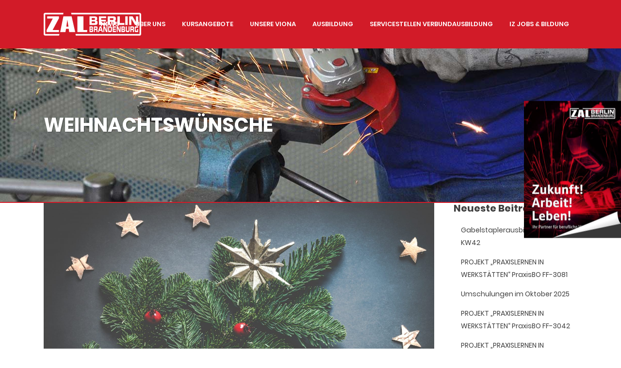

--- FILE ---
content_type: text/html; charset=UTF-8
request_url: https://www.zal-bb.de/weihnachtswuensche/
body_size: 18154
content:
<!DOCTYPE html>
<html lang="de">
<head>
	<meta charset="UTF-8" />
	
				<meta name="viewport" content="width=device-width,initial-scale=1,user-scalable=no">
		            <link rel="shortcut icon" type="image/x-icon" href="https://www.zal-bb.de/wp-content/uploads/2017/12/favicon.png">
            <link rel="apple-touch-icon" href="https://www.zal-bb.de/wp-content/uploads/2017/12/favicon.png"/>
        
	<link rel="profile" href="http://gmpg.org/xfn/11" />
	<link rel="pingback" href="https://www.zal-bb.de/xmlrpc.php" />

	<meta name='robots' content='index, follow, max-image-preview:large, max-snippet:-1, max-video-preview:-1' />
<meta property="og:title" content="Weihnachtswünsche"/>
<meta property="og:description" content="Wir wünschen Ihnen allen frohe und erholsame Feiertage, und ein gutes, gesundes und erfolgreiches neues Jahr 2023!"/>
<meta property="og:image" content="https://www.zal-bb.de/wp-content/uploads/2022/12/pexels-ylanite-koppens-744974-scaled.jpg"/>
<meta property="og:image:width" content="2560" />
<meta property="og:image:height" content="1704" />
<meta property="og:image:type" content="image/jpeg" />
<meta property="og:type" content="article"/>
<meta property="og:article:published_time" content="2022-12-22 11:16:26"/>
<meta property="og:article:modified_time" content="2022-12-22 11:16:26"/>
<meta name="twitter:card" content="summary">
<meta name="twitter:title" content="Weihnachtswünsche"/>
<meta name="twitter:description" content="Wir wünschen Ihnen allen frohe und erholsame Feiertage, und ein gutes, gesundes und erfolgreiches neues Jahr 2023!"/>
<meta name="twitter:image" content="https://www.zal-bb.de/wp-content/uploads/2022/12/pexels-ylanite-koppens-744974-scaled.jpg"/>
<meta name="author" content="admin"/>

	<!-- This site is optimized with the Yoast SEO plugin v26.6 - https://yoast.com/wordpress/plugins/seo/ -->
	<title>Weihnachtswünsche - ZAL Berlin-Brandenburg GmbH</title>
	<meta name="description" content="Wir wünschen allen frohe und erholsame Feiertage, und ein gutes, gesundes und erfolgreiches neues Jahr 2023!" />
	<link rel="canonical" href="https://www.zal-bb.de/weihnachtswuensche/" />
	<meta property="og:url" content="https://www.zal-bb.de/weihnachtswuensche/" />
	<meta property="og:site_name" content="ZAL Berlin-Brandenburg GmbH" />
	<meta property="article:publisher" content="https://www.facebook.com/zalbb/" />
	<meta property="article:published_time" content="2022-12-22T10:16:26+00:00" />
	<meta property="og:image" content="https://www.zal-bb.de/wp-content/uploads/2022/12/pexels-ylanite-koppens-744974-scaled.jpg" />
	<meta property="og:image:width" content="2560" />
	<meta property="og:image:height" content="1704" />
	<meta property="og:image:type" content="image/jpeg" />
	<meta name="author" content="admin" />
	<meta name="twitter:label1" content="Verfasst von" />
	<meta name="twitter:data1" content="admin" />
	<meta name="twitter:label2" content="Geschätzte Lesezeit" />
	<meta name="twitter:data2" content="1 Minute" />
	<script type="application/ld+json" class="yoast-schema-graph">{"@context":"https://schema.org","@graph":[{"@type":"Article","@id":"https://www.zal-bb.de/weihnachtswuensche/#article","isPartOf":{"@id":"https://www.zal-bb.de/weihnachtswuensche/"},"author":{"name":"admin","@id":"https://www.zal-bb.de/#/schema/person/42cc6ed0fe6bf6863458a0c8c8ece0bd"},"headline":"Weihnachtswünsche","datePublished":"2022-12-22T10:16:26+00:00","mainEntityOfPage":{"@id":"https://www.zal-bb.de/weihnachtswuensche/"},"wordCount":19,"publisher":{"@id":"https://www.zal-bb.de/#organization"},"image":{"@id":"https://www.zal-bb.de/weihnachtswuensche/#primaryimage"},"thumbnailUrl":"https://www.zal-bb.de/wp-content/uploads/2022/12/pexels-ylanite-koppens-744974-scaled.jpg","articleSection":["Unkategorisiert"],"inLanguage":"de"},{"@type":"WebPage","@id":"https://www.zal-bb.de/weihnachtswuensche/","url":"https://www.zal-bb.de/weihnachtswuensche/","name":"Weihnachtswünsche - ZAL Berlin-Brandenburg GmbH","isPartOf":{"@id":"https://www.zal-bb.de/#website"},"primaryImageOfPage":{"@id":"https://www.zal-bb.de/weihnachtswuensche/#primaryimage"},"image":{"@id":"https://www.zal-bb.de/weihnachtswuensche/#primaryimage"},"thumbnailUrl":"https://www.zal-bb.de/wp-content/uploads/2022/12/pexels-ylanite-koppens-744974-scaled.jpg","datePublished":"2022-12-22T10:16:26+00:00","description":"Wir wünschen allen frohe und erholsame Feiertage, und ein gutes, gesundes und erfolgreiches neues Jahr 2023!","breadcrumb":{"@id":"https://www.zal-bb.de/weihnachtswuensche/#breadcrumb"},"inLanguage":"de","potentialAction":[{"@type":"ReadAction","target":["https://www.zal-bb.de/weihnachtswuensche/"]}]},{"@type":"ImageObject","inLanguage":"de","@id":"https://www.zal-bb.de/weihnachtswuensche/#primaryimage","url":"https://www.zal-bb.de/wp-content/uploads/2022/12/pexels-ylanite-koppens-744974-scaled.jpg","contentUrl":"https://www.zal-bb.de/wp-content/uploads/2022/12/pexels-ylanite-koppens-744974-scaled.jpg","width":2560,"height":1704},{"@type":"BreadcrumbList","@id":"https://www.zal-bb.de/weihnachtswuensche/#breadcrumb","itemListElement":[{"@type":"ListItem","position":1,"name":"Startseite","item":"https://www.zal-bb.de/"},{"@type":"ListItem","position":2,"name":"Weihnachtswünsche"}]},{"@type":"WebSite","@id":"https://www.zal-bb.de/#website","url":"https://www.zal-bb.de/","name":"ZAL Berlin-Brandenburg GmbH","description":"ZAL Berlin-Brandenburg GmbH Aus- und Weiterbildung, Qualifizierung für alle auf der Suche nach einer neuen beruflichen Herausforderung","publisher":{"@id":"https://www.zal-bb.de/#organization"},"potentialAction":[{"@type":"SearchAction","target":{"@type":"EntryPoint","urlTemplate":"https://www.zal-bb.de/?s={search_term_string}"},"query-input":{"@type":"PropertyValueSpecification","valueRequired":true,"valueName":"search_term_string"}}],"inLanguage":"de"},{"@type":"Organization","@id":"https://www.zal-bb.de/#organization","name":"ZAL Berlin-Brandenburg GmbH","url":"https://www.zal-bb.de/","logo":{"@type":"ImageObject","inLanguage":"de","@id":"https://www.zal-bb.de/#/schema/logo/image/","url":"https://www.zal-bb.de/wp-content/uploads/2017/12/zal-bb-neues-logo.jpg","contentUrl":"https://www.zal-bb.de/wp-content/uploads/2017/12/zal-bb-neues-logo.jpg","width":547,"height":200,"caption":"ZAL Berlin-Brandenburg GmbH"},"image":{"@id":"https://www.zal-bb.de/#/schema/logo/image/"},"sameAs":["https://www.facebook.com/zalbb/"]},{"@type":"Person","@id":"https://www.zal-bb.de/#/schema/person/42cc6ed0fe6bf6863458a0c8c8ece0bd","name":"admin","image":{"@type":"ImageObject","inLanguage":"de","@id":"https://www.zal-bb.de/#/schema/person/image/","url":"https://secure.gravatar.com/avatar/b700b9e1d5d5281e0007f86a4bed677be5a6227f635974f001865388a038750d?s=96&d=mm&r=g","contentUrl":"https://secure.gravatar.com/avatar/b700b9e1d5d5281e0007f86a4bed677be5a6227f635974f001865388a038750d?s=96&d=mm&r=g","caption":"admin"},"url":"https://www.zal-bb.de/author/admin/"}]}</script>
	<!-- / Yoast SEO plugin. -->


<link rel='dns-prefetch' href='//www.zal-bb.de' />
<link rel='dns-prefetch' href='https://www.zal-bb.de/wp-content/plugins/zh_dsgvo/gfonts.php?lang=de' />
<link rel="alternate" type="application/rss+xml" title="ZAL Berlin-Brandenburg GmbH &raquo; Feed" href="https://www.zal-bb.de/feed/" />
<link rel="alternate" type="application/rss+xml" title="ZAL Berlin-Brandenburg GmbH &raquo; Kommentar-Feed" href="https://www.zal-bb.de/comments/feed/" />
<link rel="alternate" type="application/rss+xml" title="ZAL Berlin-Brandenburg GmbH &raquo; Weihnachtswünsche-Kommentar-Feed" href="https://www.zal-bb.de/weihnachtswuensche/feed/" />
<link rel="alternate" title="oEmbed (JSON)" type="application/json+oembed" href="https://www.zal-bb.de/wp-json/oembed/1.0/embed?url=https%3A%2F%2Fwww.zal-bb.de%2Fweihnachtswuensche%2F" />
<link rel="alternate" title="oEmbed (XML)" type="text/xml+oembed" href="https://www.zal-bb.de/wp-json/oembed/1.0/embed?url=https%3A%2F%2Fwww.zal-bb.de%2Fweihnachtswuensche%2F&#038;format=xml" />
<style id='wp-img-auto-sizes-contain-inline-css' type='text/css'>
img:is([sizes=auto i],[sizes^="auto," i]){contain-intrinsic-size:3000px 1500px}
/*# sourceURL=wp-img-auto-sizes-contain-inline-css */
</style>
<style id='wp-emoji-styles-inline-css' type='text/css'>

	img.wp-smiley, img.emoji {
		display: inline !important;
		border: none !important;
		box-shadow: none !important;
		height: 1em !important;
		width: 1em !important;
		margin: 0 0.07em !important;
		vertical-align: -0.1em !important;
		background: none !important;
		padding: 0 !important;
	}
/*# sourceURL=wp-emoji-styles-inline-css */
</style>
<style id='wp-block-library-inline-css' type='text/css'>
:root{--wp-block-synced-color:#7a00df;--wp-block-synced-color--rgb:122,0,223;--wp-bound-block-color:var(--wp-block-synced-color);--wp-editor-canvas-background:#ddd;--wp-admin-theme-color:#007cba;--wp-admin-theme-color--rgb:0,124,186;--wp-admin-theme-color-darker-10:#006ba1;--wp-admin-theme-color-darker-10--rgb:0,107,160.5;--wp-admin-theme-color-darker-20:#005a87;--wp-admin-theme-color-darker-20--rgb:0,90,135;--wp-admin-border-width-focus:2px}@media (min-resolution:192dpi){:root{--wp-admin-border-width-focus:1.5px}}.wp-element-button{cursor:pointer}:root .has-very-light-gray-background-color{background-color:#eee}:root .has-very-dark-gray-background-color{background-color:#313131}:root .has-very-light-gray-color{color:#eee}:root .has-very-dark-gray-color{color:#313131}:root .has-vivid-green-cyan-to-vivid-cyan-blue-gradient-background{background:linear-gradient(135deg,#00d084,#0693e3)}:root .has-purple-crush-gradient-background{background:linear-gradient(135deg,#34e2e4,#4721fb 50%,#ab1dfe)}:root .has-hazy-dawn-gradient-background{background:linear-gradient(135deg,#faaca8,#dad0ec)}:root .has-subdued-olive-gradient-background{background:linear-gradient(135deg,#fafae1,#67a671)}:root .has-atomic-cream-gradient-background{background:linear-gradient(135deg,#fdd79a,#004a59)}:root .has-nightshade-gradient-background{background:linear-gradient(135deg,#330968,#31cdcf)}:root .has-midnight-gradient-background{background:linear-gradient(135deg,#020381,#2874fc)}:root{--wp--preset--font-size--normal:16px;--wp--preset--font-size--huge:42px}.has-regular-font-size{font-size:1em}.has-larger-font-size{font-size:2.625em}.has-normal-font-size{font-size:var(--wp--preset--font-size--normal)}.has-huge-font-size{font-size:var(--wp--preset--font-size--huge)}.has-text-align-center{text-align:center}.has-text-align-left{text-align:left}.has-text-align-right{text-align:right}.has-fit-text{white-space:nowrap!important}#end-resizable-editor-section{display:none}.aligncenter{clear:both}.items-justified-left{justify-content:flex-start}.items-justified-center{justify-content:center}.items-justified-right{justify-content:flex-end}.items-justified-space-between{justify-content:space-between}.screen-reader-text{border:0;clip-path:inset(50%);height:1px;margin:-1px;overflow:hidden;padding:0;position:absolute;width:1px;word-wrap:normal!important}.screen-reader-text:focus{background-color:#ddd;clip-path:none;color:#444;display:block;font-size:1em;height:auto;left:5px;line-height:normal;padding:15px 23px 14px;text-decoration:none;top:5px;width:auto;z-index:100000}html :where(.has-border-color){border-style:solid}html :where([style*=border-top-color]){border-top-style:solid}html :where([style*=border-right-color]){border-right-style:solid}html :where([style*=border-bottom-color]){border-bottom-style:solid}html :where([style*=border-left-color]){border-left-style:solid}html :where([style*=border-width]){border-style:solid}html :where([style*=border-top-width]){border-top-style:solid}html :where([style*=border-right-width]){border-right-style:solid}html :where([style*=border-bottom-width]){border-bottom-style:solid}html :where([style*=border-left-width]){border-left-style:solid}html :where(img[class*=wp-image-]){height:auto;max-width:100%}:where(figure){margin:0 0 1em}html :where(.is-position-sticky){--wp-admin--admin-bar--position-offset:var(--wp-admin--admin-bar--height,0px)}@media screen and (max-width:600px){html :where(.is-position-sticky){--wp-admin--admin-bar--position-offset:0px}}

/*# sourceURL=wp-block-library-inline-css */
</style><style id='global-styles-inline-css' type='text/css'>
:root{--wp--preset--aspect-ratio--square: 1;--wp--preset--aspect-ratio--4-3: 4/3;--wp--preset--aspect-ratio--3-4: 3/4;--wp--preset--aspect-ratio--3-2: 3/2;--wp--preset--aspect-ratio--2-3: 2/3;--wp--preset--aspect-ratio--16-9: 16/9;--wp--preset--aspect-ratio--9-16: 9/16;--wp--preset--color--black: #000000;--wp--preset--color--cyan-bluish-gray: #abb8c3;--wp--preset--color--white: #ffffff;--wp--preset--color--pale-pink: #f78da7;--wp--preset--color--vivid-red: #cf2e2e;--wp--preset--color--luminous-vivid-orange: #ff6900;--wp--preset--color--luminous-vivid-amber: #fcb900;--wp--preset--color--light-green-cyan: #7bdcb5;--wp--preset--color--vivid-green-cyan: #00d084;--wp--preset--color--pale-cyan-blue: #8ed1fc;--wp--preset--color--vivid-cyan-blue: #0693e3;--wp--preset--color--vivid-purple: #9b51e0;--wp--preset--gradient--vivid-cyan-blue-to-vivid-purple: linear-gradient(135deg,rgb(6,147,227) 0%,rgb(155,81,224) 100%);--wp--preset--gradient--light-green-cyan-to-vivid-green-cyan: linear-gradient(135deg,rgb(122,220,180) 0%,rgb(0,208,130) 100%);--wp--preset--gradient--luminous-vivid-amber-to-luminous-vivid-orange: linear-gradient(135deg,rgb(252,185,0) 0%,rgb(255,105,0) 100%);--wp--preset--gradient--luminous-vivid-orange-to-vivid-red: linear-gradient(135deg,rgb(255,105,0) 0%,rgb(207,46,46) 100%);--wp--preset--gradient--very-light-gray-to-cyan-bluish-gray: linear-gradient(135deg,rgb(238,238,238) 0%,rgb(169,184,195) 100%);--wp--preset--gradient--cool-to-warm-spectrum: linear-gradient(135deg,rgb(74,234,220) 0%,rgb(151,120,209) 20%,rgb(207,42,186) 40%,rgb(238,44,130) 60%,rgb(251,105,98) 80%,rgb(254,248,76) 100%);--wp--preset--gradient--blush-light-purple: linear-gradient(135deg,rgb(255,206,236) 0%,rgb(152,150,240) 100%);--wp--preset--gradient--blush-bordeaux: linear-gradient(135deg,rgb(254,205,165) 0%,rgb(254,45,45) 50%,rgb(107,0,62) 100%);--wp--preset--gradient--luminous-dusk: linear-gradient(135deg,rgb(255,203,112) 0%,rgb(199,81,192) 50%,rgb(65,88,208) 100%);--wp--preset--gradient--pale-ocean: linear-gradient(135deg,rgb(255,245,203) 0%,rgb(182,227,212) 50%,rgb(51,167,181) 100%);--wp--preset--gradient--electric-grass: linear-gradient(135deg,rgb(202,248,128) 0%,rgb(113,206,126) 100%);--wp--preset--gradient--midnight: linear-gradient(135deg,rgb(2,3,129) 0%,rgb(40,116,252) 100%);--wp--preset--font-size--small: 13px;--wp--preset--font-size--medium: 20px;--wp--preset--font-size--large: 36px;--wp--preset--font-size--x-large: 42px;--wp--preset--spacing--20: 0.44rem;--wp--preset--spacing--30: 0.67rem;--wp--preset--spacing--40: 1rem;--wp--preset--spacing--50: 1.5rem;--wp--preset--spacing--60: 2.25rem;--wp--preset--spacing--70: 3.38rem;--wp--preset--spacing--80: 5.06rem;--wp--preset--shadow--natural: 6px 6px 9px rgba(0, 0, 0, 0.2);--wp--preset--shadow--deep: 12px 12px 50px rgba(0, 0, 0, 0.4);--wp--preset--shadow--sharp: 6px 6px 0px rgba(0, 0, 0, 0.2);--wp--preset--shadow--outlined: 6px 6px 0px -3px rgb(255, 255, 255), 6px 6px rgb(0, 0, 0);--wp--preset--shadow--crisp: 6px 6px 0px rgb(0, 0, 0);}:where(.is-layout-flex){gap: 0.5em;}:where(.is-layout-grid){gap: 0.5em;}body .is-layout-flex{display: flex;}.is-layout-flex{flex-wrap: wrap;align-items: center;}.is-layout-flex > :is(*, div){margin: 0;}body .is-layout-grid{display: grid;}.is-layout-grid > :is(*, div){margin: 0;}:where(.wp-block-columns.is-layout-flex){gap: 2em;}:where(.wp-block-columns.is-layout-grid){gap: 2em;}:where(.wp-block-post-template.is-layout-flex){gap: 1.25em;}:where(.wp-block-post-template.is-layout-grid){gap: 1.25em;}.has-black-color{color: var(--wp--preset--color--black) !important;}.has-cyan-bluish-gray-color{color: var(--wp--preset--color--cyan-bluish-gray) !important;}.has-white-color{color: var(--wp--preset--color--white) !important;}.has-pale-pink-color{color: var(--wp--preset--color--pale-pink) !important;}.has-vivid-red-color{color: var(--wp--preset--color--vivid-red) !important;}.has-luminous-vivid-orange-color{color: var(--wp--preset--color--luminous-vivid-orange) !important;}.has-luminous-vivid-amber-color{color: var(--wp--preset--color--luminous-vivid-amber) !important;}.has-light-green-cyan-color{color: var(--wp--preset--color--light-green-cyan) !important;}.has-vivid-green-cyan-color{color: var(--wp--preset--color--vivid-green-cyan) !important;}.has-pale-cyan-blue-color{color: var(--wp--preset--color--pale-cyan-blue) !important;}.has-vivid-cyan-blue-color{color: var(--wp--preset--color--vivid-cyan-blue) !important;}.has-vivid-purple-color{color: var(--wp--preset--color--vivid-purple) !important;}.has-black-background-color{background-color: var(--wp--preset--color--black) !important;}.has-cyan-bluish-gray-background-color{background-color: var(--wp--preset--color--cyan-bluish-gray) !important;}.has-white-background-color{background-color: var(--wp--preset--color--white) !important;}.has-pale-pink-background-color{background-color: var(--wp--preset--color--pale-pink) !important;}.has-vivid-red-background-color{background-color: var(--wp--preset--color--vivid-red) !important;}.has-luminous-vivid-orange-background-color{background-color: var(--wp--preset--color--luminous-vivid-orange) !important;}.has-luminous-vivid-amber-background-color{background-color: var(--wp--preset--color--luminous-vivid-amber) !important;}.has-light-green-cyan-background-color{background-color: var(--wp--preset--color--light-green-cyan) !important;}.has-vivid-green-cyan-background-color{background-color: var(--wp--preset--color--vivid-green-cyan) !important;}.has-pale-cyan-blue-background-color{background-color: var(--wp--preset--color--pale-cyan-blue) !important;}.has-vivid-cyan-blue-background-color{background-color: var(--wp--preset--color--vivid-cyan-blue) !important;}.has-vivid-purple-background-color{background-color: var(--wp--preset--color--vivid-purple) !important;}.has-black-border-color{border-color: var(--wp--preset--color--black) !important;}.has-cyan-bluish-gray-border-color{border-color: var(--wp--preset--color--cyan-bluish-gray) !important;}.has-white-border-color{border-color: var(--wp--preset--color--white) !important;}.has-pale-pink-border-color{border-color: var(--wp--preset--color--pale-pink) !important;}.has-vivid-red-border-color{border-color: var(--wp--preset--color--vivid-red) !important;}.has-luminous-vivid-orange-border-color{border-color: var(--wp--preset--color--luminous-vivid-orange) !important;}.has-luminous-vivid-amber-border-color{border-color: var(--wp--preset--color--luminous-vivid-amber) !important;}.has-light-green-cyan-border-color{border-color: var(--wp--preset--color--light-green-cyan) !important;}.has-vivid-green-cyan-border-color{border-color: var(--wp--preset--color--vivid-green-cyan) !important;}.has-pale-cyan-blue-border-color{border-color: var(--wp--preset--color--pale-cyan-blue) !important;}.has-vivid-cyan-blue-border-color{border-color: var(--wp--preset--color--vivid-cyan-blue) !important;}.has-vivid-purple-border-color{border-color: var(--wp--preset--color--vivid-purple) !important;}.has-vivid-cyan-blue-to-vivid-purple-gradient-background{background: var(--wp--preset--gradient--vivid-cyan-blue-to-vivid-purple) !important;}.has-light-green-cyan-to-vivid-green-cyan-gradient-background{background: var(--wp--preset--gradient--light-green-cyan-to-vivid-green-cyan) !important;}.has-luminous-vivid-amber-to-luminous-vivid-orange-gradient-background{background: var(--wp--preset--gradient--luminous-vivid-amber-to-luminous-vivid-orange) !important;}.has-luminous-vivid-orange-to-vivid-red-gradient-background{background: var(--wp--preset--gradient--luminous-vivid-orange-to-vivid-red) !important;}.has-very-light-gray-to-cyan-bluish-gray-gradient-background{background: var(--wp--preset--gradient--very-light-gray-to-cyan-bluish-gray) !important;}.has-cool-to-warm-spectrum-gradient-background{background: var(--wp--preset--gradient--cool-to-warm-spectrum) !important;}.has-blush-light-purple-gradient-background{background: var(--wp--preset--gradient--blush-light-purple) !important;}.has-blush-bordeaux-gradient-background{background: var(--wp--preset--gradient--blush-bordeaux) !important;}.has-luminous-dusk-gradient-background{background: var(--wp--preset--gradient--luminous-dusk) !important;}.has-pale-ocean-gradient-background{background: var(--wp--preset--gradient--pale-ocean) !important;}.has-electric-grass-gradient-background{background: var(--wp--preset--gradient--electric-grass) !important;}.has-midnight-gradient-background{background: var(--wp--preset--gradient--midnight) !important;}.has-small-font-size{font-size: var(--wp--preset--font-size--small) !important;}.has-medium-font-size{font-size: var(--wp--preset--font-size--medium) !important;}.has-large-font-size{font-size: var(--wp--preset--font-size--large) !important;}.has-x-large-font-size{font-size: var(--wp--preset--font-size--x-large) !important;}
/*# sourceURL=global-styles-inline-css */
</style>

<style id='classic-theme-styles-inline-css' type='text/css'>
/*! This file is auto-generated */
.wp-block-button__link{color:#fff;background-color:#32373c;border-radius:9999px;box-shadow:none;text-decoration:none;padding:calc(.667em + 2px) calc(1.333em + 2px);font-size:1.125em}.wp-block-file__button{background:#32373c;color:#fff;text-decoration:none}
/*# sourceURL=/wp-includes/css/classic-themes.min.css */
</style>
<link rel='stylesheet' id='contact-form-7-css' href='https://www.zal-bb.de/wp-content/plugins/contact-form-7/includes/css/styles.css?ver=6.1.4' type='text/css' media='all' />
<link rel='stylesheet' id='mediaelement-css' href='https://www.zal-bb.de/wp-includes/js/mediaelement/mediaelementplayer-legacy.min.css?ver=4.2.17' type='text/css' media='all' />
<link rel='stylesheet' id='wp-mediaelement-css' href='https://www.zal-bb.de/wp-includes/js/mediaelement/wp-mediaelement.min.css?ver=6.9' type='text/css' media='all' />
<link rel='stylesheet' id='bridge-default-style-css' href='https://www.zal-bb.de/wp-content/themes/bridge/style.css?ver=6.9' type='text/css' media='all' />
<link rel='stylesheet' id='bridge-qode-font_awesome-css' href='https://www.zal-bb.de/wp-content/themes/bridge/css/font-awesome/css/font-awesome.min.css?ver=6.9' type='text/css' media='all' />
<link rel='stylesheet' id='bridge-qode-font_elegant-css' href='https://www.zal-bb.de/wp-content/themes/bridge/css/elegant-icons/style.min.css?ver=6.9' type='text/css' media='all' />
<link rel='stylesheet' id='bridge-qode-linea_icons-css' href='https://www.zal-bb.de/wp-content/themes/bridge/css/linea-icons/style.css?ver=6.9' type='text/css' media='all' />
<link rel='stylesheet' id='bridge-qode-dripicons-css' href='https://www.zal-bb.de/wp-content/themes/bridge/css/dripicons/dripicons.css?ver=6.9' type='text/css' media='all' />
<link rel='stylesheet' id='bridge-qode-kiko-css' href='https://www.zal-bb.de/wp-content/themes/bridge/css/kiko/kiko-all.css?ver=6.9' type='text/css' media='all' />
<link rel='stylesheet' id='bridge-qode-font_awesome_5-css' href='https://www.zal-bb.de/wp-content/themes/bridge/css/font-awesome-5/css/font-awesome-5.min.css?ver=6.9' type='text/css' media='all' />
<link rel='stylesheet' id='bridge-stylesheet-css' href='https://www.zal-bb.de/wp-content/themes/bridge/css/stylesheet.min.css?ver=6.9' type='text/css' media='all' />
<style id='bridge-stylesheet-inline-css' type='text/css'>
   .postid-4101.disabled_footer_top .footer_top_holder, .postid-4101.disabled_footer_bottom .footer_bottom_holder { display: none;}


/*# sourceURL=bridge-stylesheet-inline-css */
</style>
<link rel='stylesheet' id='bridge-print-css' href='https://www.zal-bb.de/wp-content/themes/bridge/css/print.css?ver=6.9' type='text/css' media='all' />
<link rel='stylesheet' id='bridge-style-dynamic-css' href='https://www.zal-bb.de/wp-content/themes/bridge/css/style_dynamic_callback.php?ver=6.9' type='text/css' media='all' />
<link rel='stylesheet' id='bridge-responsive-css' href='https://www.zal-bb.de/wp-content/themes/bridge/css/responsive.min.css?ver=6.9' type='text/css' media='all' />
<link rel='stylesheet' id='bridge-style-dynamic-responsive-css' href='https://www.zal-bb.de/wp-content/themes/bridge/css/style_dynamic_responsive_callback.php?ver=6.9' type='text/css' media='all' />
<style id='bridge-style-dynamic-responsive-inline-css' type='text/css'>
/* CSS nur für Desktop- und Tablets */
@media (min-width: 769px) {
    .image-container {
        position: fixed;
        top: 25%; /* Positioniert das Bild weiter unten im oberen Drittel */
        right: 0;
        width: 200px;
        height: auto;
        overflow: hidden;
    }

    .image-container img {
        width: 100%;
        height: auto;
        display: block;
    }

    .image-container .overlay-text {
        position: absolute;
        top: 0;
        left: 0;
        width: 100%;
        height: 100%; /* Deckt das gesamte Bild ab */
        display: flex;
        justify-content: center;
        align-items: center;
        color: white;
        font-size: 24px;
        font-weight: bold;
        background-color: rgba(0, 0, 0, 0.0); /* Startet transparent */
        opacity: 0; /* Startet unsichtbar */
        transition: background-color 0.5s ease-in-out, opacity 0.5s ease-in-out; /* Sanfter Übergang für Hintergrund und Sichtbarkeit */
    }

    .image-container:hover .overlay-text {
        background-color: rgba(0, 0, 0, 0.8); /* Schwarzer Hintergrund mit 80% Sichtbarkeit */
        opacity: 1; /* Text wird sichtbar */
    }

    /* Parallax Scroll Effekt */
    @keyframes parallaxScroll {
        0% {
            transform: translateY(0);
        }
        100% {
            transform: translateY(30px); /* Mehr Bewegung, um den Effekt sichtbarer zu machen */
        }
    }

    .image-container.scroll {
        animation: parallaxScroll 5s ease-in-out infinite alternate; /* Längere Dauer: 5 Sekunden für langsamere Bewegung */
    }
}

/* Auf mobilen Geräten (Bildschirme kleiner als 768px) wird der Code nicht angewendet */

/* CSS für Mobilgeräte (Bildschirme kleiner als 768px) */
@media (max-width: 768px) {
    .image-container {
        width: 200px; /* Verkleinert das Bild auf mobilen Geräten */
        height: auto;
    }

    .image-container img {
        width: 100%;
        height: auto;
        display: block;
    }
}





.footer_top .widget_nav_menu li.menu-item a {
 margin: -15px;
 line-height: 44px;
}

ul {
  list-style-position: outside;
  margin-left: 15px;
}

.q_progress_bar .progress_title_holder {
margin: 0 0 9px 0;
}
.footer_top .widget_nav_menu ul li {
padding: 0;
}
.carousel-inner h2 {
margin: 10px 0 18px 0;
}
.wpcf7 form.wpcf7-form p {
margin-bottom: 12px;
}
.call_to_action.simple .text_wrapper>.qbutton {
margin: 0 0 0 43px;
}
.mobile_menu_button .fa {
font-size: 19px !important;
}

.side_menu_button>a {
padding: 0 5px 0 12px;
}

header:not(.with_hover_bg_color) nav.main_menu > ul > li:hover > a{
    opacity: 1;
}

header.sticky .side_menu_button a:hover {
color: #ffffff;
opacity: 1;
}

.mobile_menu_button span {
color: #ffffff;
}

@media only screen and (max-width: 1000px) {
.side_menu_button > a {
color: #ffffff;
}
}

@media only screen and (max-width: 768px) {
.footer_responsive_adv .footer_top .four_columns .column1, .footer_responsive_adv .footer_top .four_columns .column2, .footer_responsive_adv .footer_top .four_columns .column3 {
margin: 0 0 40px;
}
}

@media only screen and (max-width: 600px) {
.title.title_size_medium h1 {
font-size: 25px;
}
}

.side_menu .widget {
    margin: 0 0 35px;
}

.blog_holder article .post_info {
     display: none !important;

 }

div.container_inner.default_template_holder.clearfix {
padding-top: 64px
}

div.title.title_size_medium.position_left.has_fixed_background {
border-bottom-width: 2px;
}
/*# sourceURL=bridge-style-dynamic-responsive-inline-css */
</style>
<link rel='stylesheet' id='js_composer_front-css' href='https://www.zal-bb.de/wp-content/plugins/js_composer/assets/css/js_composer.min.css?ver=8.7.1' type='text/css' media='all' />
<link rel='stylesheet' id='bridge-style-handle-google-fonts-css' href='https://www.zal-bb.de/wp-content/plugins/zh_dsgvo/gfonts.php?lang=de&family=Raleway%3A100%2C200%2C300%2C400%2C500%2C600%2C700%2C800%2C900%2C100italic%2C300italic%2C400italic%2C700italic%7CLato%3A100%2C200%2C300%2C400%2C500%2C600%2C700%2C800%2C900%2C100italic%2C300italic%2C400italic%2C700italic%7CPoppins%3A100%2C200%2C300%2C400%2C500%2C600%2C700%2C800%2C900%2C100italic%2C300italic%2C400italic%2C700italic&#038;subset=latin%2Clatin-ext&#038;ver=1.0.0' type='text/css' media='all' />
<link rel='stylesheet' id='bridge-core-dashboard-style-css' href='https://www.zal-bb.de/wp-content/plugins/bridge-core/modules/core-dashboard/assets/css/core-dashboard.min.css?ver=6.9' type='text/css' media='all' />
<link rel='stylesheet' id='zh_dsgvo_frontend_css-css' href='https://www.zal-bb.de/wp-content/plugins/zh_dsgvo/css/frontend.css?ver=2017-11-17' type='text/css' media='all' />
<script type="text/javascript" src="https://www.zal-bb.de/wp-includes/js/jquery/jquery.min.js?ver=3.7.1" id="jquery-core-js"></script>
<script type="text/javascript" src="https://www.zal-bb.de/wp-includes/js/jquery/jquery-migrate.min.js?ver=3.4.1" id="jquery-migrate-js"></script>
<script></script><link rel="https://api.w.org/" href="https://www.zal-bb.de/wp-json/" /><link rel="alternate" title="JSON" type="application/json" href="https://www.zal-bb.de/wp-json/wp/v2/posts/4101" /><link rel="EditURI" type="application/rsd+xml" title="RSD" href="https://www.zal-bb.de/xmlrpc.php?rsd" />
<meta name="generator" content="WordPress 6.9" />
<link rel='shortlink' href='https://www.zal-bb.de/?p=4101' />
<meta name="generator" content="Powered by WPBakery Page Builder - drag and drop page builder for WordPress."/>

          <!-- ZH gtag.js und Opt-Out -->
          <script>
            var disableStr = "ga-disable-UA-99130612-1";
            if (document.cookie.indexOf(disableStr + "=true") > -1) {window[disableStr] = true;}
            function zh_dsgvo_ga_stop() {
              document.cookie = disableStr + "=true; expires=Thu, 31 Dec 2099 23:59:59 UTC; path=/";
              window[disableStr] = true;
              alert("Google Analytics tracking wurde deaktiviert.");
            }
            jQuery(document).ready(function() {
              jQuery("a.zh_dsgvo_ga_stop").click(function(e) {
                e.preventDefault();
                zh_dsgvo_ga_stop();
              });
            });
          </script>
          <script async src="https://www.googletagmanager.com/gtag/js?id=UA-99130612-1"></script>
          <script>
            window.dataLayer = window.dataLayer || [];
            function gtag(){dataLayer.push(arguments);}
            gtag("js", new Date());
            gtag("config", "UA-99130612-1", {"anonymize_ip": true});
          </script>
        <noscript><style> .wpb_animate_when_almost_visible { opacity: 1; }</style></noscript></head>

<body class="wp-singular post-template-default single single-post postid-4101 single-format-standard wp-theme-bridge bridge-core-3.3.4.5  qode_grid_1300 footer_responsive_adv qode-content-sidebar-responsive qode-theme-ver-30.8.8.5 qode-theme-bridge qode_header_in_grid wpb-js-composer js-comp-ver-8.7.1 vc_responsive" itemscope itemtype="http://schema.org/WebPage">




<div class="wrapper">
	<div class="wrapper_inner">

    
		<!-- Google Analytics start -->
				<!-- Google Analytics end -->

		
	<header class=" scroll_header_top_area  fixed scrolled_not_transparent page_header">
	<div class="header_inner clearfix">
				<div class="header_top_bottom_holder">
			
			<div class="header_bottom clearfix" style='' >
								<div class="container">
					<div class="container_inner clearfix">
																				<div class="header_inner_left">
																	<div class="mobile_menu_button">
		<span>
			<span aria-hidden="true" class="qode_icon_font_elegant icon_menu " ></span>		</span>
	</div>
								<div class="logo_wrapper" >
	<div class="q_logo">
		<a itemprop="url" href="https://www.zal-bb.de/" >
             <img itemprop="image" class="normal" src="https://www.zal-bb.de/wp-content/uploads/2017/12/zal-berlin-brandenburg-logo-weiss.svg" alt="Logo"> 			 <img itemprop="image" class="light" src="https://www.zal-bb.de/wp-content/uploads/2017/12/zal-berlin-brandenburg-logo-weiss.svg" alt="Logo"/> 			 <img itemprop="image" class="dark" src="https://www.zal-bb.de/wp-content/uploads/2017/12/zal-berlin-brandenburg-logo-weiss.svg" alt="Logo"/> 			 <img itemprop="image" class="sticky" src="https://www.zal-bb.de/wp-content/uploads/2017/12/zal-berlin-brandenburg-logo-weiss.svg" alt="Logo"/> 			 <img itemprop="image" class="mobile" src="https://www.zal-bb.de/wp-content/uploads/2017/12/zal-berlin-brandenburg-logo-weiss.svg" alt="Logo"/> 					</a>
	</div>
	</div>															</div>
															<div class="header_inner_right">
									<div class="side_menu_button_wrapper right">
																														<div class="side_menu_button">
																																	
										</div>
									</div>
								</div>
							
							
							<nav class="main_menu drop_down right">
								<ul id="menu-main-menu" class=""><li id="nav-menu-item-310" class="menu-item menu-item-type-post_type menu-item-object-page  narrow"><a href="https://www.zal-bb.de/news/" class=""><i class="menu_icon blank fa"></i><span>News<span class="underline_dash"></span></span><span class="plus"></span></a></li>
<li id="nav-menu-item-2499" class="menu-item menu-item-type-post_type menu-item-object-page menu-item-has-children  has_sub narrow"><a href="https://www.zal-bb.de/zal-berlin-brandenburg/" class=""><i class="menu_icon blank fa"></i><span>Über uns<span class="underline_dash"></span></span><span class="plus"></span></a>
<div class="second"><div class="inner"><ul>
	<li id="nav-menu-item-5007" class="menu-item menu-item-type-post_type menu-item-object-page "><a href="https://www.zal-bb.de/karriere/" class=""><i class="menu_icon blank fa"></i><span>Karriere</span><span class="plus"></span></a></li>
	<li id="nav-menu-item-259" class="menu-item menu-item-type-post_type menu-item-object-page "><a href="https://www.zal-bb.de/kontakt/" class=""><i class="menu_icon blank fa"></i><span>Kontakt</span><span class="plus"></span></a></li>
	<li id="nav-menu-item-380" class="menu-item menu-item-type-post_type menu-item-object-page "><a href="https://www.zal-bb.de/partner/" class=""><i class="menu_icon blank fa"></i><span>Partner</span><span class="plus"></span></a></li>
</ul></div></div>
</li>
<li id="nav-menu-item-1477" class="menu-item menu-item-type-post_type menu-item-object-page  narrow"><a href="https://www.zal-bb.de/kursangebote/" class=""><i class="menu_icon blank fa"></i><span>Kursangebote<span class="underline_dash"></span></span><span class="plus"></span></a></li>
<li id="nav-menu-item-5015" class="menu-item menu-item-type-post_type menu-item-object-page  narrow"><a href="https://www.zal-bb.de/viona-unsere-onlineakademie/" class=""><i class="menu_icon blank fa"></i><span>Unsere VIONA<span class="underline_dash"></span></span><span class="plus"></span></a></li>
<li id="nav-menu-item-4442" class="menu-item menu-item-type-post_type menu-item-object-page menu-item-has-children  has_sub narrow"><a href="https://www.zal-bb.de/ausbildung/" class=""><i class="menu_icon blank fa"></i><span>Ausbildung<span class="underline_dash"></span></span><span class="plus"></span></a>
<div class="second"><div class="inner"><ul>
	<li id="nav-menu-item-4437" class="menu-item menu-item-type-post_type menu-item-object-page "><a href="https://www.zal-bb.de/verbundausbildung/" class=""><i class="menu_icon blank fa"></i><span>Verbundausbildung</span><span class="plus"></span></a></li>
	<li id="nav-menu-item-5003" class="menu-item menu-item-type-post_type menu-item-object-page "><a href="https://www.zal-bb.de/berufsorientierung_neu/" class=""><i class="menu_icon blank fa"></i><span>Berufsorientierung</span><span class="plus"></span></a></li>
</ul></div></div>
</li>
<li id="nav-menu-item-5264" class="menu-item menu-item-type-post_type menu-item-object-page  narrow"><a href="https://www.zal-bb.de/servicestellen-verbundausbildung/" class=""><i class="menu_icon blank fa"></i><span>Servicestellen Verbundausbildung<span class="underline_dash"></span></span><span class="plus"></span></a></li>
<li id="nav-menu-item-477" class="menu-item menu-item-type-post_type menu-item-object-page  narrow"><a href="https://www.zal-bb.de/jobs-bildung/" class=""><i class="menu_icon blank fa"></i><span>IZ Jobs &#038; Bildung<span class="underline_dash"></span></span><span class="plus"></span></a></li>
</ul>							</nav>
														<nav class="mobile_menu">
	<ul id="menu-main-menu-1" class=""><li id="mobile-menu-item-310" class="menu-item menu-item-type-post_type menu-item-object-page "><a href="https://www.zal-bb.de/news/" class=""><span>News</span></a><span class="mobile_arrow"><i class="fa fa-angle-right"></i><i class="fa fa-angle-down"></i></span></li>
<li id="mobile-menu-item-2499" class="menu-item menu-item-type-post_type menu-item-object-page menu-item-has-children  has_sub"><a href="https://www.zal-bb.de/zal-berlin-brandenburg/" class=""><span>Über uns</span></a><span class="mobile_arrow"><i class="fa fa-angle-right"></i><i class="fa fa-angle-down"></i></span>
<ul class="sub_menu">
	<li id="mobile-menu-item-5007" class="menu-item menu-item-type-post_type menu-item-object-page "><a href="https://www.zal-bb.de/karriere/" class=""><span>Karriere</span></a><span class="mobile_arrow"><i class="fa fa-angle-right"></i><i class="fa fa-angle-down"></i></span></li>
	<li id="mobile-menu-item-259" class="menu-item menu-item-type-post_type menu-item-object-page "><a href="https://www.zal-bb.de/kontakt/" class=""><span>Kontakt</span></a><span class="mobile_arrow"><i class="fa fa-angle-right"></i><i class="fa fa-angle-down"></i></span></li>
	<li id="mobile-menu-item-380" class="menu-item menu-item-type-post_type menu-item-object-page "><a href="https://www.zal-bb.de/partner/" class=""><span>Partner</span></a><span class="mobile_arrow"><i class="fa fa-angle-right"></i><i class="fa fa-angle-down"></i></span></li>
</ul>
</li>
<li id="mobile-menu-item-1477" class="menu-item menu-item-type-post_type menu-item-object-page "><a href="https://www.zal-bb.de/kursangebote/" class=""><span>Kursangebote</span></a><span class="mobile_arrow"><i class="fa fa-angle-right"></i><i class="fa fa-angle-down"></i></span></li>
<li id="mobile-menu-item-5015" class="menu-item menu-item-type-post_type menu-item-object-page "><a href="https://www.zal-bb.de/viona-unsere-onlineakademie/" class=""><span>Unsere VIONA</span></a><span class="mobile_arrow"><i class="fa fa-angle-right"></i><i class="fa fa-angle-down"></i></span></li>
<li id="mobile-menu-item-4442" class="menu-item menu-item-type-post_type menu-item-object-page menu-item-has-children  has_sub"><a href="https://www.zal-bb.de/ausbildung/" class=""><span>Ausbildung</span></a><span class="mobile_arrow"><i class="fa fa-angle-right"></i><i class="fa fa-angle-down"></i></span>
<ul class="sub_menu">
	<li id="mobile-menu-item-4437" class="menu-item menu-item-type-post_type menu-item-object-page "><a href="https://www.zal-bb.de/verbundausbildung/" class=""><span>Verbundausbildung</span></a><span class="mobile_arrow"><i class="fa fa-angle-right"></i><i class="fa fa-angle-down"></i></span></li>
	<li id="mobile-menu-item-5003" class="menu-item menu-item-type-post_type menu-item-object-page "><a href="https://www.zal-bb.de/berufsorientierung_neu/" class=""><span>Berufsorientierung</span></a><span class="mobile_arrow"><i class="fa fa-angle-right"></i><i class="fa fa-angle-down"></i></span></li>
</ul>
</li>
<li id="mobile-menu-item-5264" class="menu-item menu-item-type-post_type menu-item-object-page "><a href="https://www.zal-bb.de/servicestellen-verbundausbildung/" class=""><span>Servicestellen Verbundausbildung</span></a><span class="mobile_arrow"><i class="fa fa-angle-right"></i><i class="fa fa-angle-down"></i></span></li>
<li id="mobile-menu-item-477" class="menu-item menu-item-type-post_type menu-item-object-page "><a href="https://www.zal-bb.de/jobs-bildung/" class=""><span>IZ Jobs &#038; Bildung</span></a><span class="mobile_arrow"><i class="fa fa-angle-right"></i><i class="fa fa-angle-down"></i></span></li>
</ul></nav>																				</div>
					</div>
									</div>
			</div>
		</div>
</header>	<a id="back_to_top" href="#">
        <span class="fa-stack">
            <i class="qode_icon_font_awesome fa fa-arrow-up " ></i>        </span>
	</a>
	
	
    
    	
    
    <div class="content ">
        <div class="content_inner  ">
    
		<div class="title_outer title_without_animation title_text_shadow"    data-height="417">
		<div class="title title_size_medium  position_left  has_fixed_background " style="background-size:1920px auto;background-image:url(https://www.zal-bb.de/wp-content/uploads/2017/03/zal-bb-head.jpg);height:417px;">
			<div class="image not_responsive"><img itemprop="image" src="https://www.zal-bb.de/wp-content/uploads/2017/03/zal-bb-head.jpg" alt="&nbsp;" /> </div>
										<div class="title_holder"  style="padding-top:100px;height:317px;">
					<div class="container">
						<div class="container_inner clearfix">
								<div class="title_subtitle_holder" >
                                                                									<div class="title_subtitle_holder_inner">
																																					<h1 ><span>Weihnachtswünsche</span></h1>
																				
																																														</div>
								                                                            </div>
						</div>
					</div>
				</div>
								</div>
			</div>
										<div class="container">
														<div class="container_inner default_template_holder" >
																
							<div class="two_columns_75_25 background_color_sidebar grid2 clearfix">
								<div class="column1">
											
									<div class="column_inner">
										<div class="blog_single blog_holder">
													<article id="post-4101" class="post-4101 post type-post status-publish format-standard has-post-thumbnail hentry category-unkategorisiert">
			<div class="post_content_holder">
										<div class="post_image">
	                        <img width="2560" height="1704" src="https://www.zal-bb.de/wp-content/uploads/2022/12/pexels-ylanite-koppens-744974-scaled.jpg" class="attachment-full size-full wp-post-image" alt="" decoding="async" fetchpriority="high" srcset="https://www.zal-bb.de/wp-content/uploads/2022/12/pexels-ylanite-koppens-744974-scaled.jpg 2560w, https://www.zal-bb.de/wp-content/uploads/2022/12/pexels-ylanite-koppens-744974-450x300.jpg 450w, https://www.zal-bb.de/wp-content/uploads/2022/12/pexels-ylanite-koppens-744974-1225x815.jpg 1225w, https://www.zal-bb.de/wp-content/uploads/2022/12/pexels-ylanite-koppens-744974-768x511.jpg 768w, https://www.zal-bb.de/wp-content/uploads/2022/12/pexels-ylanite-koppens-744974-1536x1022.jpg 1536w, https://www.zal-bb.de/wp-content/uploads/2022/12/pexels-ylanite-koppens-744974-2048x1363.jpg 2048w, https://www.zal-bb.de/wp-content/uploads/2022/12/pexels-ylanite-koppens-744974-700x466.jpg 700w" sizes="(max-width: 2560px) 100vw, 2560px" />						</div>
								<div class="post_text">
					<div class="post_text_inner">
						<h2 itemprop="name" class="entry_title"><span itemprop="dateCreated" class="date entry_date updated">22 Dez.<meta itemprop="interactionCount" content="UserComments: 0"/></span> Weihnachtswünsche</h2>
						<div class="post_info">
							<span class="time">Posted at 11:16h</span>
							in <a href="https://www.zal-bb.de/category/unkategorisiert/" rel="category tag">Unkategorisiert</a>							<span class="post_author">
								by								<a itemprop="author" class="post_author_link" href="https://www.zal-bb.de/author/admin/">admin</a>
							</span>
							                                    						</div>
						<p>Wir wünschen Ihnen allen frohe und erholsame Feiertage, und ein gutes, gesundes und erfolgreiches neues Jahr 2023!</p>
					</div>
				</div>
			</div>
		
	    	</article>										</div>
										
										<br/><br/> 
									</div>
								</div>	
								<div class="column2"> 
										<div class="column_inner">
		<aside class="sidebar">
							
			
		<div id="recent-posts-2" class="widget widget_recent_entries posts_holder">
		<h5>Neueste Beiträge</h5>
		<ul>
											<li>
					<a href="https://www.zal-bb.de/gabelstaplerausbildung-in-der-kw42/">Gabelstaplerausbildung in der KW42</a>
									</li>
											<li>
					<a href="https://www.zal-bb.de/projekt-praxislernen-in-werkstaetten-praxisbo-ff-3081/">PROJEKT „PRAXISLERNEN IN WERKSTÄTTEN“ PraxisBO FF-3081</a>
									</li>
											<li>
					<a href="https://www.zal-bb.de/umschulungen-im-oktober-2025/">Umschulungen im Oktober 2025</a>
									</li>
											<li>
					<a href="https://www.zal-bb.de/projekt-praxislernen-in-werkstaetten-praxisbo-ff-3042/">PROJEKT „PRAXISLERNEN IN WERKSTÄTTEN“ PraxisBO FF-3042</a>
									</li>
											<li>
					<a href="https://www.zal-bb.de/projekt-praxislernen-in-werkstaetten-praxisbo-cb-3016/">PROJEKT „PRAXISLERNEN IN WERKSTÄTTEN“ PraxisBO CB-3016</a>
									</li>
											<li>
					<a href="https://www.zal-bb.de/berufsorientierung-fuer-foerderschulen/">Berufsorientierung für Förderschulen</a>
									</li>
					</ul>

		</div><div id="archives-2" class="widget widget_archive posts_holder"><h5>Archiv</h5>
			<ul>
					<li><a href='https://www.zal-bb.de/2025/09/'>September 2025</a></li>
	<li><a href='https://www.zal-bb.de/2025/07/'>Juli 2025</a></li>
	<li><a href='https://www.zal-bb.de/2025/06/'>Juni 2025</a></li>
	<li><a href='https://www.zal-bb.de/2025/05/'>Mai 2025</a></li>
	<li><a href='https://www.zal-bb.de/2025/02/'>Februar 2025</a></li>
	<li><a href='https://www.zal-bb.de/2025/01/'>Januar 2025</a></li>
	<li><a href='https://www.zal-bb.de/2024/08/'>August 2024</a></li>
	<li><a href='https://www.zal-bb.de/2024/07/'>Juli 2024</a></li>
	<li><a href='https://www.zal-bb.de/2024/06/'>Juni 2024</a></li>
	<li><a href='https://www.zal-bb.de/2024/03/'>März 2024</a></li>
	<li><a href='https://www.zal-bb.de/2024/02/'>Februar 2024</a></li>
	<li><a href='https://www.zal-bb.de/2024/01/'>Januar 2024</a></li>
	<li><a href='https://www.zal-bb.de/2023/11/'>November 2023</a></li>
	<li><a href='https://www.zal-bb.de/2023/10/'>Oktober 2023</a></li>
	<li><a href='https://www.zal-bb.de/2023/09/'>September 2023</a></li>
	<li><a href='https://www.zal-bb.de/2023/08/'>August 2023</a></li>
	<li><a href='https://www.zal-bb.de/2023/07/'>Juli 2023</a></li>
	<li><a href='https://www.zal-bb.de/2023/06/'>Juni 2023</a></li>
	<li><a href='https://www.zal-bb.de/2023/05/'>Mai 2023</a></li>
	<li><a href='https://www.zal-bb.de/2023/04/'>April 2023</a></li>
	<li><a href='https://www.zal-bb.de/2023/03/'>März 2023</a></li>
	<li><a href='https://www.zal-bb.de/2023/02/'>Februar 2023</a></li>
	<li><a href='https://www.zal-bb.de/2023/01/'>Januar 2023</a></li>
	<li><a href='https://www.zal-bb.de/2022/12/'>Dezember 2022</a></li>
	<li><a href='https://www.zal-bb.de/2022/11/'>November 2022</a></li>
	<li><a href='https://www.zal-bb.de/2022/10/'>Oktober 2022</a></li>
	<li><a href='https://www.zal-bb.de/2022/09/'>September 2022</a></li>
	<li><a href='https://www.zal-bb.de/2022/06/'>Juni 2022</a></li>
	<li><a href='https://www.zal-bb.de/2022/05/'>Mai 2022</a></li>
	<li><a href='https://www.zal-bb.de/2021/12/'>Dezember 2021</a></li>
	<li><a href='https://www.zal-bb.de/2021/03/'>März 2021</a></li>
	<li><a href='https://www.zal-bb.de/2021/02/'>Februar 2021</a></li>
	<li><a href='https://www.zal-bb.de/2020/08/'>August 2020</a></li>
	<li><a href='https://www.zal-bb.de/2019/10/'>Oktober 2019</a></li>
	<li><a href='https://www.zal-bb.de/2019/01/'>Januar 2019</a></li>
	<li><a href='https://www.zal-bb.de/2018/11/'>November 2018</a></li>
	<li><a href='https://www.zal-bb.de/2018/07/'>Juli 2018</a></li>
	<li><a href='https://www.zal-bb.de/2018/04/'>April 2018</a></li>
	<li><a href='https://www.zal-bb.de/2018/03/'>März 2018</a></li>
	<li><a href='https://www.zal-bb.de/2018/02/'>Februar 2018</a></li>
	<li><a href='https://www.zal-bb.de/2018/01/'>Januar 2018</a></li>
	<li><a href='https://www.zal-bb.de/2017/12/'>Dezember 2017</a></li>
	<li><a href='https://www.zal-bb.de/2017/11/'>November 2017</a></li>
	<li><a href='https://www.zal-bb.de/2017/10/'>Oktober 2017</a></li>
	<li><a href='https://www.zal-bb.de/2017/09/'>September 2017</a></li>
	<li><a href='https://www.zal-bb.de/2017/08/'>August 2017</a></li>
	<li><a href='https://www.zal-bb.de/2017/07/'>Juli 2017</a></li>
	<li><a href='https://www.zal-bb.de/2017/06/'>Juni 2017</a></li>
	<li><a href='https://www.zal-bb.de/2017/05/'>Mai 2017</a></li>
	<li><a href='https://www.zal-bb.de/2017/04/'>April 2017</a></li>
	<li><a href='https://www.zal-bb.de/2017/03/'>März 2017</a></li>
	<li><a href='https://www.zal-bb.de/2016/08/'>August 2016</a></li>
	<li><a href='https://www.zal-bb.de/2016/06/'>Juni 2016</a></li>
	<li><a href='https://www.zal-bb.de/2016/03/'>März 2016</a></li>
	<li><a href='https://www.zal-bb.de/2016/01/'>Januar 2016</a></li>
			</ul>

			</div>		</aside>
	</div>
								</div>
							</div>
											</div>
                                 </div>
	


		
	</div>
</div>



	<footer >
		<div class="footer_inner clearfix">
				<div class="footer_top_holder">
            			<div class="footer_top">
								<div class="container">
					<div class="container_inner">
																	<div class="four_columns clearfix">
								<div class="column1 footer_col1">
									<div class="column_inner">
										<div id="text-2" class="widget widget_text">			<div class="textwidget"><div class="separator  transparent   " style="margin-top: -25px;margin-bottom: 0px;height: 0px;"></div>
<p><img src="https://www.zal-bb.de/wp-content/uploads/2017/12/zal-berlin-brandenburg-logo-weiss.svg" width="220" height="98" /></p>
</div>
		</div><span class='q_social_icon_holder circle_social' data-color=#3b5998 data-hover-color=#3b5998><a itemprop='url' href='https://www.facebook.com/zalbb/' target='_blank'><span class='fa-stack ' style='background-color: #ffffff;font-size: 20px;'><span aria-hidden="true" class="qode_icon_font_elegant social_facebook_circle " style="color: #3b5998;font-size: 48px;" ></span></span></a></span><div id="text-11" class="widget widget_text">			<div class="textwidget"><p><a href="https://www.facebook.com/zalbb/" target="_blank" rel="noopener">Besuchen Sie uns auf Facebook!</a></p>
</div>
		</div>									</div>
								</div>
								<div class="column2 footer_col2">
									<div class="column_inner">
										<div id="text-3" class="widget widget_text"><h5>Kontakt Hauptsitz</h5>			<div class="textwidget"><p>ZAL Berlin-Brandenburg GmbH<br />
Schwartzkopffstraße 9 (Haus 24)<br />
15745 Wildau</p>
<p>Route mit <a href="https://goo.gl/maps/CRucR4E9dYR2" target="_blank">Google</a> oder <a href="https://maps.apple.com/?address=Schwartzkopff-Straße%209,%2015745%20Wildau,%20Deutschland&amp;ll=52.321421,13.631779&amp;q=Schwartzkopff-Straße%209" target="_blank">Apple Karte</a></p>
</div>
		</div>									</div>
								</div>
								<div class="column3 footer_col3">
									<div class="column_inner">
										<div id="text-4" class="widget widget_text"><h5>Telefon</h5>			<div class="textwidget"><p>+49 3375 212321 (Wildau)<br />
+49 30 67804565 (Berlin)<br />
+49 3375 522992 (Königs Wusterhausen)</p>
</div>
		</div>									</div>
								</div>
								<div class="column4 footer_col4">
									<div class="column_inner">
										<div id="nav_menu-4" class="widget widget_nav_menu"><h5>Menü</h5><div class="menu-footer-menu-container"><ul id="menu-footer-menu" class="menu"><li id="menu-item-1484" class="menu-item menu-item-type-post_type menu-item-object-page menu-item-1484"><a href="https://www.zal-bb.de/kursangebote/">Kursangebote</a></li>
<li id="menu-item-4450" class="menu-item menu-item-type-post_type menu-item-object-page menu-item-4450"><a href="https://www.zal-bb.de/ausbildung/">Ausbildung</a></li>
<li id="menu-item-506" class="menu-item menu-item-type-post_type menu-item-object-page menu-item-506"><a href="https://www.zal-bb.de/jobs-bildung/">IZ Jobs &#038; Bildung</a></li>
<li id="menu-item-444" class="menu-item menu-item-type-post_type menu-item-object-page menu-item-444"><a href="https://www.zal-bb.de/kontakt/">Kontakt</a></li>
</ul></div></div><div class="widget qode_separator_widget " style="margin-bottom: 23px;"></div><div id="custom_html-2" class="widget_text widget widget_custom_html"><div class="textwidget custom-html-widget"><div class="image-container scroll">
    <a href="https://www.unserebroschuere.de/zal-berlin-brandenburg/WebView/" target="_blank">
        <img src="https://www.zal-bb.de/wp-content/uploads/2024/08/zal_bb_frontpage.jpg" alt="Bild" class="hover-image">
        <div class="overlay-text">Über uns</div>
    </a>
</div></div></div>									</div>
								</div>
							</div>
															</div>
				</div>
							</div>
					</div>
							<div class="footer_bottom_holder">
                									<div class="footer_bottom">
							<div class="textwidget">Copyright © ZAL Berlin-Brandenburg GmbH 2017 | <a href="https://www.zal-bb.de/datenschutz/">Datenschutz</a> | <a href="https://www.zal-bb.de/impressum/">Impressum</a></div>
					</div>
								</div>
				</div>
	</footer>
		
</div>
</div>
<script type="speculationrules">
{"prefetch":[{"source":"document","where":{"and":[{"href_matches":"/*"},{"not":{"href_matches":["/wp-*.php","/wp-admin/*","/wp-content/uploads/*","/wp-content/*","/wp-content/plugins/*","/wp-content/themes/bridge/*","/*\\?(.+)"]}},{"not":{"selector_matches":"a[rel~=\"nofollow\"]"}},{"not":{"selector_matches":".no-prefetch, .no-prefetch a"}}]},"eagerness":"conservative"}]}
</script>
<script type="text/html" id="wpb-modifications"> window.wpbCustomElement = 1; </script><script type="text/javascript" src="https://www.zal-bb.de/wp-includes/js/dist/hooks.min.js?ver=dd5603f07f9220ed27f1" id="wp-hooks-js"></script>
<script type="text/javascript" src="https://www.zal-bb.de/wp-includes/js/dist/i18n.min.js?ver=c26c3dc7bed366793375" id="wp-i18n-js"></script>
<script type="text/javascript" id="wp-i18n-js-after">
/* <![CDATA[ */
wp.i18n.setLocaleData( { 'text direction\u0004ltr': [ 'ltr' ] } );
//# sourceURL=wp-i18n-js-after
/* ]]> */
</script>
<script type="text/javascript" src="https://www.zal-bb.de/wp-content/plugins/contact-form-7/includes/swv/js/index.js?ver=6.1.4" id="swv-js"></script>
<script type="text/javascript" id="contact-form-7-js-translations">
/* <![CDATA[ */
( function( domain, translations ) {
	var localeData = translations.locale_data[ domain ] || translations.locale_data.messages;
	localeData[""].domain = domain;
	wp.i18n.setLocaleData( localeData, domain );
} )( "contact-form-7", {"translation-revision-date":"2025-10-26 03:28:49+0000","generator":"GlotPress\/4.0.3","domain":"messages","locale_data":{"messages":{"":{"domain":"messages","plural-forms":"nplurals=2; plural=n != 1;","lang":"de"},"This contact form is placed in the wrong place.":["Dieses Kontaktformular wurde an der falschen Stelle platziert."],"Error:":["Fehler:"]}},"comment":{"reference":"includes\/js\/index.js"}} );
//# sourceURL=contact-form-7-js-translations
/* ]]> */
</script>
<script type="text/javascript" id="contact-form-7-js-before">
/* <![CDATA[ */
var wpcf7 = {
    "api": {
        "root": "https:\/\/www.zal-bb.de\/wp-json\/",
        "namespace": "contact-form-7\/v1"
    }
};
//# sourceURL=contact-form-7-js-before
/* ]]> */
</script>
<script type="text/javascript" src="https://www.zal-bb.de/wp-content/plugins/contact-form-7/includes/js/index.js?ver=6.1.4" id="contact-form-7-js"></script>
<script type="text/javascript" src="https://www.zal-bb.de/wp-includes/js/jquery/ui/core.min.js?ver=1.13.3" id="jquery-ui-core-js"></script>
<script type="text/javascript" src="https://www.zal-bb.de/wp-includes/js/jquery/ui/accordion.min.js?ver=1.13.3" id="jquery-ui-accordion-js"></script>
<script type="text/javascript" src="https://www.zal-bb.de/wp-includes/js/jquery/ui/menu.min.js?ver=1.13.3" id="jquery-ui-menu-js"></script>
<script type="text/javascript" src="https://www.zal-bb.de/wp-includes/js/dist/dom-ready.min.js?ver=f77871ff7694fffea381" id="wp-dom-ready-js"></script>
<script type="text/javascript" id="wp-a11y-js-translations">
/* <![CDATA[ */
( function( domain, translations ) {
	var localeData = translations.locale_data[ domain ] || translations.locale_data.messages;
	localeData[""].domain = domain;
	wp.i18n.setLocaleData( localeData, domain );
} )( "default", {"translation-revision-date":"2026-01-20 17:38:03+0000","generator":"GlotPress\/4.0.3","domain":"messages","locale_data":{"messages":{"":{"domain":"messages","plural-forms":"nplurals=2; plural=n != 1;","lang":"de"},"Notifications":["Benachrichtigungen"]}},"comment":{"reference":"wp-includes\/js\/dist\/a11y.js"}} );
//# sourceURL=wp-a11y-js-translations
/* ]]> */
</script>
<script type="text/javascript" src="https://www.zal-bb.de/wp-includes/js/dist/a11y.min.js?ver=cb460b4676c94bd228ed" id="wp-a11y-js"></script>
<script type="text/javascript" src="https://www.zal-bb.de/wp-includes/js/jquery/ui/autocomplete.min.js?ver=1.13.3" id="jquery-ui-autocomplete-js"></script>
<script type="text/javascript" src="https://www.zal-bb.de/wp-includes/js/jquery/ui/controlgroup.min.js?ver=1.13.3" id="jquery-ui-controlgroup-js"></script>
<script type="text/javascript" src="https://www.zal-bb.de/wp-includes/js/jquery/ui/checkboxradio.min.js?ver=1.13.3" id="jquery-ui-checkboxradio-js"></script>
<script type="text/javascript" src="https://www.zal-bb.de/wp-includes/js/jquery/ui/button.min.js?ver=1.13.3" id="jquery-ui-button-js"></script>
<script type="text/javascript" src="https://www.zal-bb.de/wp-includes/js/jquery/ui/datepicker.min.js?ver=1.13.3" id="jquery-ui-datepicker-js"></script>
<script type="text/javascript" id="jquery-ui-datepicker-js-after">
/* <![CDATA[ */
jQuery(function(jQuery){jQuery.datepicker.setDefaults({"closeText":"Schlie\u00dfen","currentText":"Heute","monthNames":["Januar","Februar","M\u00e4rz","April","Mai","Juni","Juli","August","September","Oktober","November","Dezember"],"monthNamesShort":["Jan.","Feb.","M\u00e4rz","Apr.","Mai","Juni","Juli","Aug.","Sep.","Okt.","Nov.","Dez."],"nextText":"Weiter","prevText":"Zur\u00fcck","dayNames":["Sonntag","Montag","Dienstag","Mittwoch","Donnerstag","Freitag","Samstag"],"dayNamesShort":["So.","Mo.","Di.","Mi.","Do.","Fr.","Sa."],"dayNamesMin":["S","M","D","M","D","F","S"],"dateFormat":"d. MM yy","firstDay":1,"isRTL":false});});
//# sourceURL=jquery-ui-datepicker-js-after
/* ]]> */
</script>
<script type="text/javascript" src="https://www.zal-bb.de/wp-includes/js/jquery/ui/mouse.min.js?ver=1.13.3" id="jquery-ui-mouse-js"></script>
<script type="text/javascript" src="https://www.zal-bb.de/wp-includes/js/jquery/ui/resizable.min.js?ver=1.13.3" id="jquery-ui-resizable-js"></script>
<script type="text/javascript" src="https://www.zal-bb.de/wp-includes/js/jquery/ui/draggable.min.js?ver=1.13.3" id="jquery-ui-draggable-js"></script>
<script type="text/javascript" src="https://www.zal-bb.de/wp-includes/js/jquery/ui/dialog.min.js?ver=1.13.3" id="jquery-ui-dialog-js"></script>
<script type="text/javascript" src="https://www.zal-bb.de/wp-includes/js/jquery/ui/droppable.min.js?ver=1.13.3" id="jquery-ui-droppable-js"></script>
<script type="text/javascript" src="https://www.zal-bb.de/wp-includes/js/jquery/ui/progressbar.min.js?ver=1.13.3" id="jquery-ui-progressbar-js"></script>
<script type="text/javascript" src="https://www.zal-bb.de/wp-includes/js/jquery/ui/selectable.min.js?ver=1.13.3" id="jquery-ui-selectable-js"></script>
<script type="text/javascript" src="https://www.zal-bb.de/wp-includes/js/jquery/ui/sortable.min.js?ver=1.13.3" id="jquery-ui-sortable-js"></script>
<script type="text/javascript" src="https://www.zal-bb.de/wp-includes/js/jquery/ui/slider.min.js?ver=1.13.3" id="jquery-ui-slider-js"></script>
<script type="text/javascript" src="https://www.zal-bb.de/wp-includes/js/jquery/ui/spinner.min.js?ver=1.13.3" id="jquery-ui-spinner-js"></script>
<script type="text/javascript" src="https://www.zal-bb.de/wp-includes/js/jquery/ui/tooltip.min.js?ver=1.13.3" id="jquery-ui-tooltip-js"></script>
<script type="text/javascript" src="https://www.zal-bb.de/wp-includes/js/jquery/ui/tabs.min.js?ver=1.13.3" id="jquery-ui-tabs-js"></script>
<script type="text/javascript" src="https://www.zal-bb.de/wp-includes/js/jquery/ui/effect.min.js?ver=1.13.3" id="jquery-effects-core-js"></script>
<script type="text/javascript" src="https://www.zal-bb.de/wp-includes/js/jquery/ui/effect-blind.min.js?ver=1.13.3" id="jquery-effects-blind-js"></script>
<script type="text/javascript" src="https://www.zal-bb.de/wp-includes/js/jquery/ui/effect-bounce.min.js?ver=1.13.3" id="jquery-effects-bounce-js"></script>
<script type="text/javascript" src="https://www.zal-bb.de/wp-includes/js/jquery/ui/effect-clip.min.js?ver=1.13.3" id="jquery-effects-clip-js"></script>
<script type="text/javascript" src="https://www.zal-bb.de/wp-includes/js/jquery/ui/effect-drop.min.js?ver=1.13.3" id="jquery-effects-drop-js"></script>
<script type="text/javascript" src="https://www.zal-bb.de/wp-includes/js/jquery/ui/effect-explode.min.js?ver=1.13.3" id="jquery-effects-explode-js"></script>
<script type="text/javascript" src="https://www.zal-bb.de/wp-includes/js/jquery/ui/effect-fade.min.js?ver=1.13.3" id="jquery-effects-fade-js"></script>
<script type="text/javascript" src="https://www.zal-bb.de/wp-includes/js/jquery/ui/effect-fold.min.js?ver=1.13.3" id="jquery-effects-fold-js"></script>
<script type="text/javascript" src="https://www.zal-bb.de/wp-includes/js/jquery/ui/effect-highlight.min.js?ver=1.13.3" id="jquery-effects-highlight-js"></script>
<script type="text/javascript" src="https://www.zal-bb.de/wp-includes/js/jquery/ui/effect-pulsate.min.js?ver=1.13.3" id="jquery-effects-pulsate-js"></script>
<script type="text/javascript" src="https://www.zal-bb.de/wp-includes/js/jquery/ui/effect-size.min.js?ver=1.13.3" id="jquery-effects-size-js"></script>
<script type="text/javascript" src="https://www.zal-bb.de/wp-includes/js/jquery/ui/effect-scale.min.js?ver=1.13.3" id="jquery-effects-scale-js"></script>
<script type="text/javascript" src="https://www.zal-bb.de/wp-includes/js/jquery/ui/effect-shake.min.js?ver=1.13.3" id="jquery-effects-shake-js"></script>
<script type="text/javascript" src="https://www.zal-bb.de/wp-includes/js/jquery/ui/effect-slide.min.js?ver=1.13.3" id="jquery-effects-slide-js"></script>
<script type="text/javascript" src="https://www.zal-bb.de/wp-includes/js/jquery/ui/effect-transfer.min.js?ver=1.13.3" id="jquery-effects-transfer-js"></script>
<script type="text/javascript" src="https://www.zal-bb.de/wp-content/themes/bridge/js/plugins/doubletaptogo.js?ver=6.9" id="doubleTapToGo-js"></script>
<script type="text/javascript" src="https://www.zal-bb.de/wp-content/themes/bridge/js/plugins/modernizr.min.js?ver=6.9" id="modernizr-js"></script>
<script type="text/javascript" src="https://www.zal-bb.de/wp-content/themes/bridge/js/plugins/jquery.appear.js?ver=6.9" id="appear-js"></script>
<script type="text/javascript" src="https://www.zal-bb.de/wp-includes/js/hoverIntent.min.js?ver=1.10.2" id="hoverIntent-js"></script>
<script type="text/javascript" src="https://www.zal-bb.de/wp-content/themes/bridge/js/plugins/jquery.prettyPhoto.js?ver=6.9" id="prettyphoto-js"></script>
<script type="text/javascript" id="mediaelement-core-js-before">
/* <![CDATA[ */
var mejsL10n = {"language":"de","strings":{"mejs.download-file":"Datei herunterladen","mejs.install-flash":"Du verwendest einen Browser, der nicht den Flash-Player aktiviert oder installiert hat. Bitte aktiviere dein Flash-Player-Plugin oder lade die neueste Version von https://get.adobe.com/flashplayer/ herunter","mejs.fullscreen":"Vollbild","mejs.play":"Wiedergeben","mejs.pause":"Pausieren","mejs.time-slider":"Zeit-Schieberegler","mejs.time-help-text":"Benutze die Pfeiltasten Links/Rechts, um 1\u00a0Sekunde vor- oder zur\u00fcckzuspringen. Mit den Pfeiltasten Hoch/Runter kannst du um 10\u00a0Sekunden vor- oder zur\u00fcckspringen.","mejs.live-broadcast":"Live-\u00dcbertragung","mejs.volume-help-text":"Pfeiltasten Hoch/Runter benutzen, um die Lautst\u00e4rke zu regeln.","mejs.unmute":"Lautschalten","mejs.mute":"Stummschalten","mejs.volume-slider":"Lautst\u00e4rkeregler","mejs.video-player":"Video-Player","mejs.audio-player":"Audio-Player","mejs.captions-subtitles":"Untertitel","mejs.captions-chapters":"Kapitel","mejs.none":"Keine","mejs.afrikaans":"Afrikaans","mejs.albanian":"Albanisch","mejs.arabic":"Arabisch","mejs.belarusian":"Wei\u00dfrussisch","mejs.bulgarian":"Bulgarisch","mejs.catalan":"Katalanisch","mejs.chinese":"Chinesisch","mejs.chinese-simplified":"Chinesisch (vereinfacht)","mejs.chinese-traditional":"Chinesisch (traditionell)","mejs.croatian":"Kroatisch","mejs.czech":"Tschechisch","mejs.danish":"D\u00e4nisch","mejs.dutch":"Niederl\u00e4ndisch","mejs.english":"Englisch","mejs.estonian":"Estnisch","mejs.filipino":"Filipino","mejs.finnish":"Finnisch","mejs.french":"Franz\u00f6sisch","mejs.galician":"Galicisch","mejs.german":"Deutsch","mejs.greek":"Griechisch","mejs.haitian-creole":"Haitianisch-Kreolisch","mejs.hebrew":"Hebr\u00e4isch","mejs.hindi":"Hindi","mejs.hungarian":"Ungarisch","mejs.icelandic":"Isl\u00e4ndisch","mejs.indonesian":"Indonesisch","mejs.irish":"Irisch","mejs.italian":"Italienisch","mejs.japanese":"Japanisch","mejs.korean":"Koreanisch","mejs.latvian":"Lettisch","mejs.lithuanian":"Litauisch","mejs.macedonian":"Mazedonisch","mejs.malay":"Malaiisch","mejs.maltese":"Maltesisch","mejs.norwegian":"Norwegisch","mejs.persian":"Persisch","mejs.polish":"Polnisch","mejs.portuguese":"Portugiesisch","mejs.romanian":"Rum\u00e4nisch","mejs.russian":"Russisch","mejs.serbian":"Serbisch","mejs.slovak":"Slowakisch","mejs.slovenian":"Slowenisch","mejs.spanish":"Spanisch","mejs.swahili":"Suaheli","mejs.swedish":"Schwedisch","mejs.tagalog":"Tagalog","mejs.thai":"Thai","mejs.turkish":"T\u00fcrkisch","mejs.ukrainian":"Ukrainisch","mejs.vietnamese":"Vietnamesisch","mejs.welsh":"Walisisch","mejs.yiddish":"Jiddisch"}};
//# sourceURL=mediaelement-core-js-before
/* ]]> */
</script>
<script type="text/javascript" src="https://www.zal-bb.de/wp-includes/js/mediaelement/mediaelement-and-player.min.js?ver=4.2.17" id="mediaelement-core-js"></script>
<script type="text/javascript" src="https://www.zal-bb.de/wp-includes/js/mediaelement/mediaelement-migrate.min.js?ver=6.9" id="mediaelement-migrate-js"></script>
<script type="text/javascript" id="mediaelement-js-extra">
/* <![CDATA[ */
var _wpmejsSettings = {"pluginPath":"/wp-includes/js/mediaelement/","classPrefix":"mejs-","stretching":"responsive","audioShortcodeLibrary":"mediaelement","videoShortcodeLibrary":"mediaelement"};
//# sourceURL=mediaelement-js-extra
/* ]]> */
</script>
<script type="text/javascript" src="https://www.zal-bb.de/wp-includes/js/mediaelement/wp-mediaelement.min.js?ver=6.9" id="wp-mediaelement-js"></script>
<script type="text/javascript" src="https://www.zal-bb.de/wp-content/themes/bridge/js/plugins/jquery.waitforimages.js?ver=6.9" id="waitforimages-js"></script>
<script type="text/javascript" src="https://www.zal-bb.de/wp-includes/js/jquery/jquery.form.min.js?ver=4.3.0" id="jquery-form-js"></script>
<script type="text/javascript" src="https://www.zal-bb.de/wp-content/themes/bridge/js/plugins/waypoints.min.js?ver=6.9" id="waypoints-js"></script>
<script type="text/javascript" src="https://www.zal-bb.de/wp-content/themes/bridge/js/plugins/jquery.easing.1.3.js?ver=6.9" id="easing-js"></script>
<script type="text/javascript" src="https://www.zal-bb.de/wp-content/themes/bridge/js/plugins/jquery.mousewheel.min.js?ver=6.9" id="mousewheel-js"></script>
<script type="text/javascript" src="https://www.zal-bb.de/wp-content/themes/bridge/js/plugins/jquery.isotope.min.js?ver=6.9" id="isotope-js"></script>
<script type="text/javascript" src="https://www.zal-bb.de/wp-content/themes/bridge/js/plugins/skrollr.js?ver=6.9" id="skrollr-js"></script>
<script type="text/javascript" src="https://www.zal-bb.de/wp-content/themes/bridge/js/default_dynamic_callback.php?ver=6.9" id="bridge-default-dynamic-js"></script>
<script type="text/javascript" id="bridge-default-js-extra">
/* <![CDATA[ */
var QodeAdminAjax = {"ajaxurl":"https://www.zal-bb.de/wp-admin/admin-ajax.php"};
var qodeGlobalVars = {"vars":{"qodeAddingToCartLabel":"Adding to Cart...","page_scroll_amount_for_sticky":"","commentSentLabel":"Comment has been sent!"}};
//# sourceURL=bridge-default-js-extra
/* ]]> */
</script>
<script type="text/javascript" src="https://www.zal-bb.de/wp-content/themes/bridge/js/default.min.js?ver=6.9" id="bridge-default-js"></script>
<script type="text/javascript" src="https://www.zal-bb.de/wp-includes/js/comment-reply.min.js?ver=6.9" id="comment-reply-js" async="async" data-wp-strategy="async" fetchpriority="low"></script>
<script type="text/javascript" src="https://www.zal-bb.de/wp-content/plugins/js_composer/assets/js/dist/js_composer_front.min.js?ver=8.7.1" id="wpb_composer_front_js-js"></script>
<script type="text/javascript" src="https://www.zal-bb.de/wp-content/themes/bridge/js/plugins/jquery.flexslider-min.js?ver=6.9" id="flexslider-js"></script>
<script type="text/javascript" src="https://www.zal-bb.de/wp-content/themes/bridge/js/plugins/jquery.touchSwipe.min.js?ver=6.9" id="touchSwipe-js"></script>
<script type="text/javascript" src="https://www.zal-bb.de/wp-content/themes/bridge/js/plugins/jquery.fitvids.js?ver=6.9" id="fitvids-js"></script>
<script type="text/javascript" id="qode-like-js-extra">
/* <![CDATA[ */
var qodeLike = {"ajaxurl":"https://www.zal-bb.de/wp-admin/admin-ajax.php"};
//# sourceURL=qode-like-js-extra
/* ]]> */
</script>
<script type="text/javascript" src="https://www.zal-bb.de/wp-content/themes/bridge/js/plugins/qode-like.min.js?ver=6.9" id="qode-like-js"></script>
<script id="wp-emoji-settings" type="application/json">
{"baseUrl":"https://s.w.org/images/core/emoji/17.0.2/72x72/","ext":".png","svgUrl":"https://s.w.org/images/core/emoji/17.0.2/svg/","svgExt":".svg","source":{"concatemoji":"https://www.zal-bb.de/wp-includes/js/wp-emoji-release.min.js?ver=6.9"}}
</script>
<script type="module">
/* <![CDATA[ */
/*! This file is auto-generated */
const a=JSON.parse(document.getElementById("wp-emoji-settings").textContent),o=(window._wpemojiSettings=a,"wpEmojiSettingsSupports"),s=["flag","emoji"];function i(e){try{var t={supportTests:e,timestamp:(new Date).valueOf()};sessionStorage.setItem(o,JSON.stringify(t))}catch(e){}}function c(e,t,n){e.clearRect(0,0,e.canvas.width,e.canvas.height),e.fillText(t,0,0);t=new Uint32Array(e.getImageData(0,0,e.canvas.width,e.canvas.height).data);e.clearRect(0,0,e.canvas.width,e.canvas.height),e.fillText(n,0,0);const a=new Uint32Array(e.getImageData(0,0,e.canvas.width,e.canvas.height).data);return t.every((e,t)=>e===a[t])}function p(e,t){e.clearRect(0,0,e.canvas.width,e.canvas.height),e.fillText(t,0,0);var n=e.getImageData(16,16,1,1);for(let e=0;e<n.data.length;e++)if(0!==n.data[e])return!1;return!0}function u(e,t,n,a){switch(t){case"flag":return n(e,"\ud83c\udff3\ufe0f\u200d\u26a7\ufe0f","\ud83c\udff3\ufe0f\u200b\u26a7\ufe0f")?!1:!n(e,"\ud83c\udde8\ud83c\uddf6","\ud83c\udde8\u200b\ud83c\uddf6")&&!n(e,"\ud83c\udff4\udb40\udc67\udb40\udc62\udb40\udc65\udb40\udc6e\udb40\udc67\udb40\udc7f","\ud83c\udff4\u200b\udb40\udc67\u200b\udb40\udc62\u200b\udb40\udc65\u200b\udb40\udc6e\u200b\udb40\udc67\u200b\udb40\udc7f");case"emoji":return!a(e,"\ud83e\u1fac8")}return!1}function f(e,t,n,a){let r;const o=(r="undefined"!=typeof WorkerGlobalScope&&self instanceof WorkerGlobalScope?new OffscreenCanvas(300,150):document.createElement("canvas")).getContext("2d",{willReadFrequently:!0}),s=(o.textBaseline="top",o.font="600 32px Arial",{});return e.forEach(e=>{s[e]=t(o,e,n,a)}),s}function r(e){var t=document.createElement("script");t.src=e,t.defer=!0,document.head.appendChild(t)}a.supports={everything:!0,everythingExceptFlag:!0},new Promise(t=>{let n=function(){try{var e=JSON.parse(sessionStorage.getItem(o));if("object"==typeof e&&"number"==typeof e.timestamp&&(new Date).valueOf()<e.timestamp+604800&&"object"==typeof e.supportTests)return e.supportTests}catch(e){}return null}();if(!n){if("undefined"!=typeof Worker&&"undefined"!=typeof OffscreenCanvas&&"undefined"!=typeof URL&&URL.createObjectURL&&"undefined"!=typeof Blob)try{var e="postMessage("+f.toString()+"("+[JSON.stringify(s),u.toString(),c.toString(),p.toString()].join(",")+"));",a=new Blob([e],{type:"text/javascript"});const r=new Worker(URL.createObjectURL(a),{name:"wpTestEmojiSupports"});return void(r.onmessage=e=>{i(n=e.data),r.terminate(),t(n)})}catch(e){}i(n=f(s,u,c,p))}t(n)}).then(e=>{for(const n in e)a.supports[n]=e[n],a.supports.everything=a.supports.everything&&a.supports[n],"flag"!==n&&(a.supports.everythingExceptFlag=a.supports.everythingExceptFlag&&a.supports[n]);var t;a.supports.everythingExceptFlag=a.supports.everythingExceptFlag&&!a.supports.flag,a.supports.everything||((t=a.source||{}).concatemoji?r(t.concatemoji):t.wpemoji&&t.twemoji&&(r(t.twemoji),r(t.wpemoji)))});
//# sourceURL=https://www.zal-bb.de/wp-includes/js/wp-emoji-loader.min.js
/* ]]> */
</script>
<script></script></body>
</html>	

--- FILE ---
content_type: text/css;charset=UTF-8
request_url: https://www.zal-bb.de/wp-content/plugins/zh_dsgvo/gfonts.php?lang=de&family=Raleway%3A100%2C200%2C300%2C400%2C500%2C600%2C700%2C800%2C900%2C100italic%2C300italic%2C400italic%2C700italic%7CLato%3A100%2C200%2C300%2C400%2C500%2C600%2C700%2C800%2C900%2C100italic%2C300italic%2C400italic%2C700italic%7CPoppins%3A100%2C200%2C300%2C400%2C500%2C600%2C700%2C800%2C900%2C100italic%2C300italic%2C400italic%2C700italic&subset=latin%2Clatin-ext&ver=1.0.0
body_size: 1834
content:
/* raleway-100 - latin */@font-face {font-family: 'Raleway';font-style: normal;font-weight: 100;src: url('fonts/raleway-v12-latin-100.eot'); /* IE9 Compat Modes */src: local('Raleway Thin'), local('Raleway-Thin'),url('fonts/raleway-v12-latin-100.eot?#iefix') format('embedded-opentype'), /* IE6-IE8 */url('fonts/raleway-v12-latin-100.woff2') format('woff2'), /* Super Modern Browsers */url('fonts/raleway-v12-latin-100.woff') format('woff'), /* Modern Browsers */url('fonts/raleway-v12-latin-100.ttf') format('truetype'), /* Safari, Android, iOS */url('fonts/raleway-v12-latin-100.svg#Raleway') format('svg'); /* Legacy iOS */}/* raleway-200 - latin */@font-face {font-family: 'Raleway';font-style: normal;font-weight: 200;src: url('fonts/raleway-v12-latin-200.eot'); /* IE9 Compat Modes */src: local('Raleway ExtraLight'), local('Raleway-ExtraLight'),url('fonts/raleway-v12-latin-200.eot?#iefix') format('embedded-opentype'), /* IE6-IE8 */url('fonts/raleway-v12-latin-200.woff2') format('woff2'), /* Super Modern Browsers */url('fonts/raleway-v12-latin-200.woff') format('woff'), /* Modern Browsers */url('fonts/raleway-v12-latin-200.ttf') format('truetype'), /* Safari, Android, iOS */url('fonts/raleway-v12-latin-200.svg#Raleway') format('svg'); /* Legacy iOS */}/* raleway-100italic - latin */@font-face {font-family: 'Raleway';font-style: italic;font-weight: 100;src: url('fonts/raleway-v12-latin-100italic.eot'); /* IE9 Compat Modes */src: local('Raleway Thin Italic'), local('Raleway-ThinItalic'),url('fonts/raleway-v12-latin-100italic.eot?#iefix') format('embedded-opentype'), /* IE6-IE8 */url('fonts/raleway-v12-latin-100italic.woff2') format('woff2'), /* Super Modern Browsers */url('fonts/raleway-v12-latin-100italic.woff') format('woff'), /* Modern Browsers */url('fonts/raleway-v12-latin-100italic.ttf') format('truetype'), /* Safari, Android, iOS */url('fonts/raleway-v12-latin-100italic.svg#Raleway') format('svg'); /* Legacy iOS */}/* raleway-200italic - latin */@font-face {font-family: 'Raleway';font-style: italic;font-weight: 200;src: url('fonts/raleway-v12-latin-200italic.eot'); /* IE9 Compat Modes */src: local('Raleway ExtraLight Italic'), local('Raleway-ExtraLightItalic'),url('fonts/raleway-v12-latin-200italic.eot?#iefix') format('embedded-opentype'), /* IE6-IE8 */url('fonts/raleway-v12-latin-200italic.woff2') format('woff2'), /* Super Modern Browsers */url('fonts/raleway-v12-latin-200italic.woff') format('woff'), /* Modern Browsers */url('fonts/raleway-v12-latin-200italic.ttf') format('truetype'), /* Safari, Android, iOS */url('fonts/raleway-v12-latin-200italic.svg#Raleway') format('svg'); /* Legacy iOS */}/* raleway-300italic - latin */@font-face {font-family: 'Raleway';font-style: italic;font-weight: 300;src: url('fonts/raleway-v12-latin-300italic.eot'); /* IE9 Compat Modes */src: local('Raleway Light Italic'), local('Raleway-LightItalic'),url('fonts/raleway-v12-latin-300italic.eot?#iefix') format('embedded-opentype'), /* IE6-IE8 */url('fonts/raleway-v12-latin-300italic.woff2') format('woff2'), /* Super Modern Browsers */url('fonts/raleway-v12-latin-300italic.woff') format('woff'), /* Modern Browsers */url('fonts/raleway-v12-latin-300italic.ttf') format('truetype'), /* Safari, Android, iOS */url('fonts/raleway-v12-latin-300italic.svg#Raleway') format('svg'); /* Legacy iOS */}/* raleway-300 - latin */@font-face {font-family: 'Raleway';font-style: normal;font-weight: 300;src: url('fonts/raleway-v12-latin-300.eot'); /* IE9 Compat Modes */src: local('Raleway Light'), local('Raleway-Light'),url('fonts/raleway-v12-latin-300.eot?#iefix') format('embedded-opentype'), /* IE6-IE8 */url('fonts/raleway-v12-latin-300.woff2') format('woff2'), /* Super Modern Browsers */url('fonts/raleway-v12-latin-300.woff') format('woff'), /* Modern Browsers */url('fonts/raleway-v12-latin-300.ttf') format('truetype'), /* Safari, Android, iOS */url('fonts/raleway-v12-latin-300.svg#Raleway') format('svg'); /* Legacy iOS */}/* raleway-regular - latin */@font-face {font-family: 'Raleway';font-style: normal;font-weight: 400;src: url('fonts/raleway-v12-latin-regular.eot'); /* IE9 Compat Modes */src: local('Raleway'), local('Raleway-Regular'),url('fonts/raleway-v12-latin-regular.eot?#iefix') format('embedded-opentype'), /* IE6-IE8 */url('fonts/raleway-v12-latin-regular.woff2') format('woff2'), /* Super Modern Browsers */url('fonts/raleway-v12-latin-regular.woff') format('woff'), /* Modern Browsers */url('fonts/raleway-v12-latin-regular.ttf') format('truetype'), /* Safari, Android, iOS */url('fonts/raleway-v12-latin-regular.svg#Raleway') format('svg'); /* Legacy iOS */}/* raleway-italic - latin */@font-face {font-family: 'Raleway';font-style: italic;font-weight: 400;src: url('fonts/raleway-v12-latin-italic.eot'); /* IE9 Compat Modes */src: local('Raleway Italic'), local('Raleway-Italic'),url('fonts/raleway-v12-latin-italic.eot?#iefix') format('embedded-opentype'), /* IE6-IE8 */url('fonts/raleway-v12-latin-italic.woff2') format('woff2'), /* Super Modern Browsers */url('fonts/raleway-v12-latin-italic.woff') format('woff'), /* Modern Browsers */url('fonts/raleway-v12-latin-italic.ttf') format('truetype'), /* Safari, Android, iOS */url('fonts/raleway-v12-latin-italic.svg#Raleway') format('svg'); /* Legacy iOS */}/* raleway-500 - latin */@font-face {font-family: 'Raleway';font-style: normal;font-weight: 500;src: url('fonts/raleway-v12-latin-500.eot'); /* IE9 Compat Modes */src: local('Raleway Medium'), local('Raleway-Medium'),url('fonts/raleway-v12-latin-500.eot?#iefix') format('embedded-opentype'), /* IE6-IE8 */url('fonts/raleway-v12-latin-500.woff2') format('woff2'), /* Super Modern Browsers */url('fonts/raleway-v12-latin-500.woff') format('woff'), /* Modern Browsers */url('fonts/raleway-v12-latin-500.ttf') format('truetype'), /* Safari, Android, iOS */url('fonts/raleway-v12-latin-500.svg#Raleway') format('svg'); /* Legacy iOS */}/* raleway-500italic - latin */@font-face {font-family: 'Raleway';font-style: italic;font-weight: 500;src: url('fonts/raleway-v12-latin-500italic.eot'); /* IE9 Compat Modes */src: local('Raleway Medium Italic'), local('Raleway-MediumItalic'),url('fonts/raleway-v12-latin-500italic.eot?#iefix') format('embedded-opentype'), /* IE6-IE8 */url('fonts/raleway-v12-latin-500italic.woff2') format('woff2'), /* Super Modern Browsers */url('fonts/raleway-v12-latin-500italic.woff') format('woff'), /* Modern Browsers */url('fonts/raleway-v12-latin-500italic.ttf') format('truetype'), /* Safari, Android, iOS */url('fonts/raleway-v12-latin-500italic.svg#Raleway') format('svg'); /* Legacy iOS */}/* raleway-600 - latin */@font-face {font-family: 'Raleway';font-style: normal;font-weight: 600;src: url('fonts/raleway-v12-latin-600.eot'); /* IE9 Compat Modes */src: local('Raleway SemiBold'), local('Raleway-SemiBold'),url('fonts/raleway-v12-latin-600.eot?#iefix') format('embedded-opentype'), /* IE6-IE8 */url('fonts/raleway-v12-latin-600.woff2') format('woff2'), /* Super Modern Browsers */url('fonts/raleway-v12-latin-600.woff') format('woff'), /* Modern Browsers */url('fonts/raleway-v12-latin-600.ttf') format('truetype'), /* Safari, Android, iOS */url('fonts/raleway-v12-latin-600.svg#Raleway') format('svg'); /* Legacy iOS */}/* raleway-600italic - latin */@font-face {font-family: 'Raleway';font-style: italic;font-weight: 600;src: url('fonts/raleway-v12-latin-600italic.eot'); /* IE9 Compat Modes */src: local('Raleway SemiBold Italic'), local('Raleway-SemiBoldItalic'),url('fonts/raleway-v12-latin-600italic.eot?#iefix') format('embedded-opentype'), /* IE6-IE8 */url('fonts/raleway-v12-latin-600italic.woff2') format('woff2'), /* Super Modern Browsers */url('fonts/raleway-v12-latin-600italic.woff') format('woff'), /* Modern Browsers */url('fonts/raleway-v12-latin-600italic.ttf') format('truetype'), /* Safari, Android, iOS */url('fonts/raleway-v12-latin-600italic.svg#Raleway') format('svg'); /* Legacy iOS */}/* raleway-700 - latin */@font-face {font-family: 'Raleway';font-style: normal;font-weight: 700;src: url('fonts/raleway-v12-latin-700.eot'); /* IE9 Compat Modes */src: local('Raleway Bold'), local('Raleway-Bold'),url('fonts/raleway-v12-latin-700.eot?#iefix') format('embedded-opentype'), /* IE6-IE8 */url('fonts/raleway-v12-latin-700.woff2') format('woff2'), /* Super Modern Browsers */url('fonts/raleway-v12-latin-700.woff') format('woff'), /* Modern Browsers */url('fonts/raleway-v12-latin-700.ttf') format('truetype'), /* Safari, Android, iOS */url('fonts/raleway-v12-latin-700.svg#Raleway') format('svg'); /* Legacy iOS */}/* raleway-700italic - latin */@font-face {font-family: 'Raleway';font-style: italic;font-weight: 700;src: url('fonts/raleway-v12-latin-700italic.eot'); /* IE9 Compat Modes */src: local('Raleway Bold Italic'), local('Raleway-BoldItalic'),url('fonts/raleway-v12-latin-700italic.eot?#iefix') format('embedded-opentype'), /* IE6-IE8 */url('fonts/raleway-v12-latin-700italic.woff2') format('woff2'), /* Super Modern Browsers */url('fonts/raleway-v12-latin-700italic.woff') format('woff'), /* Modern Browsers */url('fonts/raleway-v12-latin-700italic.ttf') format('truetype'), /* Safari, Android, iOS */url('fonts/raleway-v12-latin-700italic.svg#Raleway') format('svg'); /* Legacy iOS */}/* raleway-800 - latin */@font-face {font-family: 'Raleway';font-style: normal;font-weight: 800;src: url('fonts/raleway-v12-latin-800.eot'); /* IE9 Compat Modes */src: local('Raleway ExtraBold'), local('Raleway-ExtraBold'),url('fonts/raleway-v12-latin-800.eot?#iefix') format('embedded-opentype'), /* IE6-IE8 */url('fonts/raleway-v12-latin-800.woff2') format('woff2'), /* Super Modern Browsers */url('fonts/raleway-v12-latin-800.woff') format('woff'), /* Modern Browsers */url('fonts/raleway-v12-latin-800.ttf') format('truetype'), /* Safari, Android, iOS */url('fonts/raleway-v12-latin-800.svg#Raleway') format('svg'); /* Legacy iOS */}/* raleway-800italic - latin */@font-face {font-family: 'Raleway';font-style: italic;font-weight: 800;src: url('fonts/raleway-v12-latin-800italic.eot'); /* IE9 Compat Modes */src: local('Raleway ExtraBold Italic'), local('Raleway-ExtraBoldItalic'),url('fonts/raleway-v12-latin-800italic.eot?#iefix') format('embedded-opentype'), /* IE6-IE8 */url('fonts/raleway-v12-latin-800italic.woff2') format('woff2'), /* Super Modern Browsers */url('fonts/raleway-v12-latin-800italic.woff') format('woff'), /* Modern Browsers */url('fonts/raleway-v12-latin-800italic.ttf') format('truetype'), /* Safari, Android, iOS */url('fonts/raleway-v12-latin-800italic.svg#Raleway') format('svg'); /* Legacy iOS */}/* raleway-900 - latin */@font-face {font-family: 'Raleway';font-style: normal;font-weight: 900;src: url('fonts/raleway-v12-latin-900.eot'); /* IE9 Compat Modes */src: local('Raleway Black'), local('Raleway-Black'),url('fonts/raleway-v12-latin-900.eot?#iefix') format('embedded-opentype'), /* IE6-IE8 */url('fonts/raleway-v12-latin-900.woff2') format('woff2'), /* Super Modern Browsers */url('fonts/raleway-v12-latin-900.woff') format('woff'), /* Modern Browsers */url('fonts/raleway-v12-latin-900.ttf') format('truetype'), /* Safari, Android, iOS */url('fonts/raleway-v12-latin-900.svg#Raleway') format('svg'); /* Legacy iOS */}/* raleway-900italic - latin */@font-face {font-family: 'Raleway';font-style: italic;font-weight: 900;src: url('fonts/raleway-v12-latin-900italic.eot'); /* IE9 Compat Modes */src: local('Raleway Black Italic'), local('Raleway-BlackItalic'),url('fonts/raleway-v12-latin-900italic.eot?#iefix') format('embedded-opentype'), /* IE6-IE8 */url('fonts/raleway-v12-latin-900italic.woff2') format('woff2'), /* Super Modern Browsers */url('fonts/raleway-v12-latin-900italic.woff') format('woff'), /* Modern Browsers */url('fonts/raleway-v12-latin-900italic.ttf') format('truetype'), /* Safari, Android, iOS */url('fonts/raleway-v12-latin-900italic.svg#Raleway') format('svg'); /* Legacy iOS */}/* lato-100 - latin */@font-face {font-family: 'Lato';font-style: normal;font-weight: 100;src: url('fonts/lato-v14-latin-100.eot'); /* IE9 Compat Modes */src: local('Lato Hairline'), local('Lato-Hairline'),url('fonts/lato-v14-latin-100.eot?#iefix') format('embedded-opentype'), /* IE6-IE8 */url('fonts/lato-v14-latin-100.woff2') format('woff2'), /* Super Modern Browsers */url('fonts/lato-v14-latin-100.woff') format('woff'), /* Modern Browsers */url('fonts/lato-v14-latin-100.ttf') format('truetype'), /* Safari, Android, iOS */url('fonts/lato-v14-latin-100.svg#Lato') format('svg'); /* Legacy iOS */}/* lato-300 - latin */@font-face {font-family: 'Lato';font-style: normal;font-weight: 300;src: url('fonts/lato-v14-latin-300.eot'); /* IE9 Compat Modes */src: local('Lato Light'), local('Lato-Light'),url('fonts/lato-v14-latin-300.eot?#iefix') format('embedded-opentype'), /* IE6-IE8 */url('fonts/lato-v14-latin-300.woff2') format('woff2'), /* Super Modern Browsers */url('fonts/lato-v14-latin-300.woff') format('woff'), /* Modern Browsers */url('fonts/lato-v14-latin-300.ttf') format('truetype'), /* Safari, Android, iOS */url('fonts/lato-v14-latin-300.svg#Lato') format('svg'); /* Legacy iOS */}/* lato-100italic - latin */@font-face {font-family: 'Lato';font-style: italic;font-weight: 100;src: url('fonts/lato-v14-latin-100italic.eot'); /* IE9 Compat Modes */src: local('Lato Hairline Italic'), local('Lato-HairlineItalic'),url('fonts/lato-v14-latin-100italic.eot?#iefix') format('embedded-opentype'), /* IE6-IE8 */url('fonts/lato-v14-latin-100italic.woff2') format('woff2'), /* Super Modern Browsers */url('fonts/lato-v14-latin-100italic.woff') format('woff'), /* Modern Browsers */url('fonts/lato-v14-latin-100italic.ttf') format('truetype'), /* Safari, Android, iOS */url('fonts/lato-v14-latin-100italic.svg#Lato') format('svg'); /* Legacy iOS */}/* lato-300italic - latin */@font-face {font-family: 'Lato';font-style: italic;font-weight: 300;src: url('fonts/lato-v14-latin-300italic.eot'); /* IE9 Compat Modes */src: local('Lato Light Italic'), local('Lato-LightItalic'),url('fonts/lato-v14-latin-300italic.eot?#iefix') format('embedded-opentype'), /* IE6-IE8 */url('fonts/lato-v14-latin-300italic.woff2') format('woff2'), /* Super Modern Browsers */url('fonts/lato-v14-latin-300italic.woff') format('woff'), /* Modern Browsers */url('fonts/lato-v14-latin-300italic.ttf') format('truetype'), /* Safari, Android, iOS */url('fonts/lato-v14-latin-300italic.svg#Lato') format('svg'); /* Legacy iOS */}/* lato-italic - latin */@font-face {font-family: 'Lato';font-style: italic;font-weight: 400;src: url('fonts/lato-v14-latin-italic.eot'); /* IE9 Compat Modes */src: local('Lato Italic'), local('Lato-Italic'),url('fonts/lato-v14-latin-italic.eot?#iefix') format('embedded-opentype'), /* IE6-IE8 */url('fonts/lato-v14-latin-italic.woff2') format('woff2'), /* Super Modern Browsers */url('fonts/lato-v14-latin-italic.woff') format('woff'), /* Modern Browsers */url('fonts/lato-v14-latin-italic.ttf') format('truetype'), /* Safari, Android, iOS */url('fonts/lato-v14-latin-italic.svg#Lato') format('svg'); /* Legacy iOS */}/* lato-regular - latin */@font-face {font-family: 'Lato';font-style: normal;font-weight: 400;src: url('fonts/lato-v14-latin-regular.eot'); /* IE9 Compat Modes */src: local('Lato Regular'), local('Lato-Regular'),url('fonts/lato-v14-latin-regular.eot?#iefix') format('embedded-opentype'), /* IE6-IE8 */url('fonts/lato-v14-latin-regular.woff2') format('woff2'), /* Super Modern Browsers */url('fonts/lato-v14-latin-regular.woff') format('woff'), /* Modern Browsers */url('fonts/lato-v14-latin-regular.ttf') format('truetype'), /* Safari, Android, iOS */url('fonts/lato-v14-latin-regular.svg#Lato') format('svg'); /* Legacy iOS */}/* lato-700italic - latin */@font-face {font-family: 'Lato';font-style: italic;font-weight: 700;src: url('fonts/lato-v14-latin-700italic.eot'); /* IE9 Compat Modes */src: local('Lato Bold Italic'), local('Lato-BoldItalic'),url('fonts/lato-v14-latin-700italic.eot?#iefix') format('embedded-opentype'), /* IE6-IE8 */url('fonts/lato-v14-latin-700italic.woff2') format('woff2'), /* Super Modern Browsers */url('fonts/lato-v14-latin-700italic.woff') format('woff'), /* Modern Browsers */url('fonts/lato-v14-latin-700italic.ttf') format('truetype'), /* Safari, Android, iOS */url('fonts/lato-v14-latin-700italic.svg#Lato') format('svg'); /* Legacy iOS */}/* lato-700 - latin */@font-face {font-family: 'Lato';font-style: normal;font-weight: 700;src: url('fonts/lato-v14-latin-700.eot'); /* IE9 Compat Modes */src: local('Lato Bold'), local('Lato-Bold'),url('fonts/lato-v14-latin-700.eot?#iefix') format('embedded-opentype'), /* IE6-IE8 */url('fonts/lato-v14-latin-700.woff2') format('woff2'), /* Super Modern Browsers */url('fonts/lato-v14-latin-700.woff') format('woff'), /* Modern Browsers */url('fonts/lato-v14-latin-700.ttf') format('truetype'), /* Safari, Android, iOS */url('fonts/lato-v14-latin-700.svg#Lato') format('svg'); /* Legacy iOS */}/* lato-900italic - latin */@font-face {font-family: 'Lato';font-style: italic;font-weight: 900;src: url('fonts/lato-v14-latin-900italic.eot'); /* IE9 Compat Modes */src: local('Lato Black Italic'), local('Lato-BlackItalic'),url('fonts/lato-v14-latin-900italic.eot?#iefix') format('embedded-opentype'), /* IE6-IE8 */url('fonts/lato-v14-latin-900italic.woff2') format('woff2'), /* Super Modern Browsers */url('fonts/lato-v14-latin-900italic.woff') format('woff'), /* Modern Browsers */url('fonts/lato-v14-latin-900italic.ttf') format('truetype'), /* Safari, Android, iOS */url('fonts/lato-v14-latin-900italic.svg#Lato') format('svg'); /* Legacy iOS */}/* lato-900 - latin */@font-face {font-family: 'Lato';font-style: normal;font-weight: 900;src: url('fonts/lato-v14-latin-900.eot'); /* IE9 Compat Modes */src: local('Lato Black'), local('Lato-Black'),url('fonts/lato-v14-latin-900.eot?#iefix') format('embedded-opentype'), /* IE6-IE8 */url('fonts/lato-v14-latin-900.woff2') format('woff2'), /* Super Modern Browsers */url('fonts/lato-v14-latin-900.woff') format('woff'), /* Modern Browsers */url('fonts/lato-v14-latin-900.ttf') format('truetype'), /* Safari, Android, iOS */url('fonts/lato-v14-latin-900.svg#Lato') format('svg'); /* Legacy iOS */}/* poppins-100 - latin */@font-face {font-family: 'Poppins';font-style: normal;font-weight: 100;src: url('fonts/poppins-v5-latin-100.eot'); /* IE9 Compat Modes */src: local('Poppins Thin'), local('Poppins-Thin'),url('fonts/poppins-v5-latin-100.eot?#iefix') format('embedded-opentype'), /* IE6-IE8 */url('fonts/poppins-v5-latin-100.woff2') format('woff2'), /* Super Modern Browsers */url('fonts/poppins-v5-latin-100.woff') format('woff'), /* Modern Browsers */url('fonts/poppins-v5-latin-100.ttf') format('truetype'), /* Safari, Android, iOS */url('fonts/poppins-v5-latin-100.svg#Poppins') format('svg'); /* Legacy iOS */}/* poppins-200 - latin */@font-face {font-family: 'Poppins';font-style: normal;font-weight: 200;src: url('fonts/poppins-v5-latin-200.eot'); /* IE9 Compat Modes */src: local('Poppins ExtraLight'), local('Poppins-ExtraLight'),url('fonts/poppins-v5-latin-200.eot?#iefix') format('embedded-opentype'), /* IE6-IE8 */url('fonts/poppins-v5-latin-200.woff2') format('woff2'), /* Super Modern Browsers */url('fonts/poppins-v5-latin-200.woff') format('woff'), /* Modern Browsers */url('fonts/poppins-v5-latin-200.ttf') format('truetype'), /* Safari, Android, iOS */url('fonts/poppins-v5-latin-200.svg#Poppins') format('svg'); /* Legacy iOS */}/* poppins-100italic - latin */@font-face {font-family: 'Poppins';font-style: italic;font-weight: 100;src: url('fonts/poppins-v5-latin-100italic.eot'); /* IE9 Compat Modes */src: local('Poppins Thin Italic'), local('Poppins-ThinItalic'),url('fonts/poppins-v5-latin-100italic.eot?#iefix') format('embedded-opentype'), /* IE6-IE8 */url('fonts/poppins-v5-latin-100italic.woff2') format('woff2'), /* Super Modern Browsers */url('fonts/poppins-v5-latin-100italic.woff') format('woff'), /* Modern Browsers */url('fonts/poppins-v5-latin-100italic.ttf') format('truetype'), /* Safari, Android, iOS */url('fonts/poppins-v5-latin-100italic.svg#Poppins') format('svg'); /* Legacy iOS */}/* poppins-200italic - latin */@font-face {font-family: 'Poppins';font-style: italic;font-weight: 200;src: url('fonts/poppins-v5-latin-200italic.eot'); /* IE9 Compat Modes */src: local('Poppins ExtraLight Italic'), local('Poppins-ExtraLightItalic'),url('fonts/poppins-v5-latin-200italic.eot?#iefix') format('embedded-opentype'), /* IE6-IE8 */url('fonts/poppins-v5-latin-200italic.woff2') format('woff2'), /* Super Modern Browsers */url('fonts/poppins-v5-latin-200italic.woff') format('woff'), /* Modern Browsers */url('fonts/poppins-v5-latin-200italic.ttf') format('truetype'), /* Safari, Android, iOS */url('fonts/poppins-v5-latin-200italic.svg#Poppins') format('svg'); /* Legacy iOS */}/* poppins-300italic - latin */@font-face {font-family: 'Poppins';font-style: italic;font-weight: 300;src: url('fonts/poppins-v5-latin-300italic.eot'); /* IE9 Compat Modes */src: local('Poppins Light Italic'), local('Poppins-LightItalic'),url('fonts/poppins-v5-latin-300italic.eot?#iefix') format('embedded-opentype'), /* IE6-IE8 */url('fonts/poppins-v5-latin-300italic.woff2') format('woff2'), /* Super Modern Browsers */url('fonts/poppins-v5-latin-300italic.woff') format('woff'), /* Modern Browsers */url('fonts/poppins-v5-latin-300italic.ttf') format('truetype'), /* Safari, Android, iOS */url('fonts/poppins-v5-latin-300italic.svg#Poppins') format('svg'); /* Legacy iOS */}/* poppins-300 - latin */@font-face {font-family: 'Poppins';font-style: normal;font-weight: 300;src: url('fonts/poppins-v5-latin-300.eot'); /* IE9 Compat Modes */src: local('Poppins Light'), local('Poppins-Light'),url('fonts/poppins-v5-latin-300.eot?#iefix') format('embedded-opentype'), /* IE6-IE8 */url('fonts/poppins-v5-latin-300.woff2') format('woff2'), /* Super Modern Browsers */url('fonts/poppins-v5-latin-300.woff') format('woff'), /* Modern Browsers */url('fonts/poppins-v5-latin-300.ttf') format('truetype'), /* Safari, Android, iOS */url('fonts/poppins-v5-latin-300.svg#Poppins') format('svg'); /* Legacy iOS */}/* poppins-regular - latin */@font-face {font-family: 'Poppins';font-style: normal;font-weight: 400;src: url('fonts/poppins-v5-latin-regular.eot'); /* IE9 Compat Modes */src: local('Poppins Regular'), local('Poppins-Regular'),url('fonts/poppins-v5-latin-regular.eot?#iefix') format('embedded-opentype'), /* IE6-IE8 */url('fonts/poppins-v5-latin-regular.woff2') format('woff2'), /* Super Modern Browsers */url('fonts/poppins-v5-latin-regular.woff') format('woff'), /* Modern Browsers */url('fonts/poppins-v5-latin-regular.ttf') format('truetype'), /* Safari, Android, iOS */url('fonts/poppins-v5-latin-regular.svg#Poppins') format('svg'); /* Legacy iOS */}/* poppins-500 - latin */@font-face {font-family: 'Poppins';font-style: normal;font-weight: 500;src: url('fonts/poppins-v5-latin-500.eot'); /* IE9 Compat Modes */src: local('Poppins Medium'), local('Poppins-Medium'),url('fonts/poppins-v5-latin-500.eot?#iefix') format('embedded-opentype'), /* IE6-IE8 */url('fonts/poppins-v5-latin-500.woff2') format('woff2'), /* Super Modern Browsers */url('fonts/poppins-v5-latin-500.woff') format('woff'), /* Modern Browsers */url('fonts/poppins-v5-latin-500.ttf') format('truetype'), /* Safari, Android, iOS */url('fonts/poppins-v5-latin-500.svg#Poppins') format('svg'); /* Legacy iOS */}/* poppins-500italic - latin */@font-face {font-family: 'Poppins';font-style: italic;font-weight: 500;src: url('fonts/poppins-v5-latin-500italic.eot'); /* IE9 Compat Modes */src: local('Poppins Medium Italic'), local('Poppins-MediumItalic'),url('fonts/poppins-v5-latin-500italic.eot?#iefix') format('embedded-opentype'), /* IE6-IE8 */url('fonts/poppins-v5-latin-500italic.woff2') format('woff2'), /* Super Modern Browsers */url('fonts/poppins-v5-latin-500italic.woff') format('woff'), /* Modern Browsers */url('fonts/poppins-v5-latin-500italic.ttf') format('truetype'), /* Safari, Android, iOS */url('fonts/poppins-v5-latin-500italic.svg#Poppins') format('svg'); /* Legacy iOS */}/* poppins-italic - latin */@font-face {font-family: 'Poppins';font-style: italic;font-weight: 400;src: url('fonts/poppins-v5-latin-italic.eot'); /* IE9 Compat Modes */src: local('Poppins Italic'), local('Poppins-Italic'),url('fonts/poppins-v5-latin-italic.eot?#iefix') format('embedded-opentype'), /* IE6-IE8 */url('fonts/poppins-v5-latin-italic.woff2') format('woff2'), /* Super Modern Browsers */url('fonts/poppins-v5-latin-italic.woff') format('woff'), /* Modern Browsers */url('fonts/poppins-v5-latin-italic.ttf') format('truetype'), /* Safari, Android, iOS */url('fonts/poppins-v5-latin-italic.svg#Poppins') format('svg'); /* Legacy iOS */}/* poppins-600 - latin */@font-face {font-family: 'Poppins';font-style: normal;font-weight: 600;src: url('fonts/poppins-v5-latin-600.eot'); /* IE9 Compat Modes */src: local('Poppins SemiBold'), local('Poppins-SemiBold'),url('fonts/poppins-v5-latin-600.eot?#iefix') format('embedded-opentype'), /* IE6-IE8 */url('fonts/poppins-v5-latin-600.woff2') format('woff2'), /* Super Modern Browsers */url('fonts/poppins-v5-latin-600.woff') format('woff'), /* Modern Browsers */url('fonts/poppins-v5-latin-600.ttf') format('truetype'), /* Safari, Android, iOS */url('fonts/poppins-v5-latin-600.svg#Poppins') format('svg'); /* Legacy iOS */}/* poppins-700 - latin */@font-face {font-family: 'Poppins';font-style: normal;font-weight: 700;src: url('fonts/poppins-v5-latin-700.eot'); /* IE9 Compat Modes */src: local('Poppins Bold'), local('Poppins-Bold'),url('fonts/poppins-v5-latin-700.eot?#iefix') format('embedded-opentype'), /* IE6-IE8 */url('fonts/poppins-v5-latin-700.woff2') format('woff2'), /* Super Modern Browsers */url('fonts/poppins-v5-latin-700.woff') format('woff'), /* Modern Browsers */url('fonts/poppins-v5-latin-700.ttf') format('truetype'), /* Safari, Android, iOS */url('fonts/poppins-v5-latin-700.svg#Poppins') format('svg'); /* Legacy iOS */}/* poppins-600italic - latin */@font-face {font-family: 'Poppins';font-style: italic;font-weight: 600;src: url('fonts/poppins-v5-latin-600italic.eot'); /* IE9 Compat Modes */src: local('Poppins SemiBold Italic'), local('Poppins-SemiBoldItalic'),url('fonts/poppins-v5-latin-600italic.eot?#iefix') format('embedded-opentype'), /* IE6-IE8 */url('fonts/poppins-v5-latin-600italic.woff2') format('woff2'), /* Super Modern Browsers */url('fonts/poppins-v5-latin-600italic.woff') format('woff'), /* Modern Browsers */url('fonts/poppins-v5-latin-600italic.ttf') format('truetype'), /* Safari, Android, iOS */url('fonts/poppins-v5-latin-600italic.svg#Poppins') format('svg'); /* Legacy iOS */}/* poppins-700italic - latin */@font-face {font-family: 'Poppins';font-style: italic;font-weight: 700;src: url('fonts/poppins-v5-latin-700italic.eot'); /* IE9 Compat Modes */src: local('Poppins Bold Italic'), local('Poppins-BoldItalic'),url('fonts/poppins-v5-latin-700italic.eot?#iefix') format('embedded-opentype'), /* IE6-IE8 */url('fonts/poppins-v5-latin-700italic.woff2') format('woff2'), /* Super Modern Browsers */url('fonts/poppins-v5-latin-700italic.woff') format('woff'), /* Modern Browsers */url('fonts/poppins-v5-latin-700italic.ttf') format('truetype'), /* Safari, Android, iOS */url('fonts/poppins-v5-latin-700italic.svg#Poppins') format('svg'); /* Legacy iOS */}/* poppins-800italic - latin */@font-face {font-family: 'Poppins';font-style: italic;font-weight: 800;src: url('fonts/poppins-v5-latin-800italic.eot'); /* IE9 Compat Modes */src: local('Poppins ExtraBold Italic'), local('Poppins-ExtraBoldItalic'),url('fonts/poppins-v5-latin-800italic.eot?#iefix') format('embedded-opentype'), /* IE6-IE8 */url('fonts/poppins-v5-latin-800italic.woff2') format('woff2'), /* Super Modern Browsers */url('fonts/poppins-v5-latin-800italic.woff') format('woff'), /* Modern Browsers */url('fonts/poppins-v5-latin-800italic.ttf') format('truetype'), /* Safari, Android, iOS */url('fonts/poppins-v5-latin-800italic.svg#Poppins') format('svg'); /* Legacy iOS */}/* poppins-800 - latin */@font-face {font-family: 'Poppins';font-style: normal;font-weight: 800;src: url('fonts/poppins-v5-latin-800.eot'); /* IE9 Compat Modes */src: local('Poppins ExtraBold'), local('Poppins-ExtraBold'),url('fonts/poppins-v5-latin-800.eot?#iefix') format('embedded-opentype'), /* IE6-IE8 */url('fonts/poppins-v5-latin-800.woff2') format('woff2'), /* Super Modern Browsers */url('fonts/poppins-v5-latin-800.woff') format('woff'), /* Modern Browsers */url('fonts/poppins-v5-latin-800.ttf') format('truetype'), /* Safari, Android, iOS */url('fonts/poppins-v5-latin-800.svg#Poppins') format('svg'); /* Legacy iOS */}/* poppins-900 - latin */@font-face {font-family: 'Poppins';font-style: normal;font-weight: 900;src: url('fonts/poppins-v5-latin-900.eot'); /* IE9 Compat Modes */src: local('Poppins Black'), local('Poppins-Black'),url('fonts/poppins-v5-latin-900.eot?#iefix') format('embedded-opentype'), /* IE6-IE8 */url('fonts/poppins-v5-latin-900.woff2') format('woff2'), /* Super Modern Browsers */url('fonts/poppins-v5-latin-900.woff') format('woff'), /* Modern Browsers */url('fonts/poppins-v5-latin-900.ttf') format('truetype'), /* Safari, Android, iOS */url('fonts/poppins-v5-latin-900.svg#Poppins') format('svg'); /* Legacy iOS */}/* poppins-900italic - latin */@font-face {font-family: 'Poppins';font-style: italic;font-weight: 900;src: url('fonts/poppins-v5-latin-900italic.eot'); /* IE9 Compat Modes */src: local('Poppins Black Italic'), local('Poppins-BlackItalic'),url('fonts/poppins-v5-latin-900italic.eot?#iefix') format('embedded-opentype'), /* IE6-IE8 */url('fonts/poppins-v5-latin-900italic.woff2') format('woff2'), /* Super Modern Browsers */url('fonts/poppins-v5-latin-900italic.woff') format('woff'), /* Modern Browsers */url('fonts/poppins-v5-latin-900italic.ttf') format('truetype'), /* Safari, Android, iOS */url('fonts/poppins-v5-latin-900italic.svg#Poppins') format('svg'); /* Legacy iOS */}

--- FILE ---
content_type: text/css
request_url: https://www.zal-bb.de/wp-content/plugins/zh_dsgvo/css/frontend.css?ver=2017-11-17
body_size: 696
content:
/* Frontend CSS */

/* Pages */
div#zh_dsgvo_page > h1,
div#zh_dsgvo_page > h2,
div#zh_dsgvo_page > h3,
div#zh_dsgvo_page > h4,
div#zh_dsgvo_page > h5,
div#zh_dsgvo_page > h6 {
  line-height: 140%;
  margin: 0px 0px 20px 0px;
  padding: 0px;
}

div#zh_dsgvo_page > h1 {font-size: 24px;}
div#zh_dsgvo_page > h2 {font-size: 22px;}
div#zh_dsgvo_page > h3 {font-size: 20px;}
div#zh_dsgvo_page > h4 {font-size: 18px;}
div#zh_dsgvo_page > h5 {font-size: 16px;}
div#zh_dsgvo_page > h6 {font-size: 14px;}

div#zh_dsgvo_page > p {
  font-size: 14px;
  line-height: 140%;
  margin: 0px 0px 20px 0px;
  padding: 0px;
}

div#zh_dsgvo_page > ul {
  font-size: 14px;
  line-height: 140%;
  margin: 0px 0px 20px 0px;
  padding: 0px 0px 0px 18px;
  list-style: inherit;  
}

--- FILE ---
content_type: image/svg+xml
request_url: https://www.zal-bb.de/wp-content/uploads/2017/12/zal-berlin-brandenburg-logo-weiss.svg
body_size: 7563
content:
<?xml version="1.0" encoding="utf-8"?>
<!-- Generator: Adobe Illustrator 21.0.0, SVG Export Plug-In . SVG Version: 6.00 Build 0)  -->
<svg version="1.1" id="Ebene_1" xmlns="http://www.w3.org/2000/svg" xmlns:xlink="http://www.w3.org/1999/xlink" x="0px" y="0px"
	 viewBox="0 0 295 132" style="enable-background:new 0 0 295 132;" xml:space="preserve">
<style type="text/css">
	.st0{fill:#FFFFFF;}
</style>
<title>Zeichenfläche 1</title>
<g>
	<g>
		<g>
			<path class="st0" d="M8.9,84l18.8-35.3H10.5v-6.4h35.6v6l-19,35.3h19v6.4H8.9V84z"/>
			<path class="st0" d="M59.7,42.2h24.9l10.9,47.7H77.2l-1.3-10h-8.3l-1.6,10H49.9L59.7,42.2z M75.1,73.5l-3.4-21.2l-3.1,21.2H75.1z
				"/>
			<path class="st0" d="M101.9,42.2h18.5v41.3h11.3v6.4h-29.8V42.2z"/>
		</g>
		<g>
			<path class="st0" d="M163,62.9c0,2.2-1,3.7-3,4.5c-0.9,0.4-2,0.6-3.1,0.7c-1.2,0.1-2.5,0.1-4.1,0.1h-13.9V42.1h11.9
				c2.2,0,4,0.1,5.5,0.3c1.5,0.2,2.7,0.5,3.4,1c1.5,0.8,2.3,2.3,2.3,4.3v3.2c0,0.6-0.1,1.1-0.3,1.5c-0.2,0.4-0.5,0.8-0.9,1.1
				c-0.4,0.3-0.8,0.6-1.2,0.8c-0.5,0.2-0.9,0.5-1.4,0.7c1.2,0.1,2.3,0.5,3.3,1.3c1,0.7,1.5,1.6,1.5,2.6V62.9z M155.3,49.6
				c0-0.9-0.2-1.5-0.7-1.8c-0.3-0.2-0.7-0.3-1.2-0.4c-0.5,0-1.3,0-2.3,0h-5.7v5.3h5.7c0.8,0,1.6,0,2.2-0.1c0.6-0.1,1-0.2,1.3-0.4
				c0.5-0.4,0.7-1.1,0.7-2V49.6z M155.7,59.7c0-0.5-0.1-0.8-0.2-1c-0.1-0.2-0.3-0.4-0.6-0.6c-0.6-0.4-1.7-0.6-3.1-0.6h-6.3v5.2h6.1
				c0.2,0,0.5,0,0.8,0c0.3,0,0.6,0,0.9-0.1s0.6-0.1,0.8-0.1c0.3-0.1,0.5-0.1,0.6-0.2c0.4-0.2,0.6-0.4,0.8-0.7
				c0.1-0.3,0.2-0.7,0.2-1.1V59.7z"/>
			<path class="st0" d="M189.1,68.3h-21.7V42.1h21.7v5.7h-15v4.7h14.3v5.2h-14.3v4.5h15V68.3z"/>
			<path class="st0" d="M209.8,42.1c1.1,0,2.1,0.1,3.1,0.3c1,0.1,2,0.4,2.8,0.8c0.8,0.4,1.5,1,2,1.7c0.5,0.7,0.8,1.7,0.8,3v1.9
				c0,0.6,0,1.3-0.1,2c-0.1,0.7-0.2,1.3-0.5,1.8c-0.3,0.5-0.7,1-1.2,1.3c-0.5,0.3-1.3,0.5-2.2,0.5c0.5,0.2,1,0.5,1.5,0.8
				c0.5,0.3,0.9,0.7,1.2,1.1c0.4,0.4,0.6,0.9,0.7,1.3C218,59,218,59.5,218,60v8.3h-7.2V61c-0.1-0.6-0.2-1-0.5-1.3
				c-0.3-0.3-0.6-0.6-1-0.7c-0.4-0.2-0.8-0.3-1.3-0.3c-0.5,0-1-0.1-1.5-0.1c-1,0-2,0-3,0c-1,0-2,0-3,0v9.7h-6.8V42.1H209.8z
				 M211.2,50.2c0-0.6,0-1.1-0.1-1.4c-0.1-0.4-0.2-0.6-0.4-0.8c-0.2-0.2-0.4-0.3-0.7-0.4c-0.3-0.1-0.6-0.1-1-0.1h-8.6v5.7h8.6
				c0.5,0,0.9-0.1,1.2-0.2c0.3-0.2,0.5-0.4,0.6-0.6c0.1-0.3,0.2-0.6,0.3-0.9C211.2,50.9,211.2,50.6,211.2,50.2z"/>
			<path class="st0" d="M244.3,68.3h-21.1V42.1h7.3v20.1h13.9V68.3z"/>
			<path class="st0" d="M254.3,68.3H247V42.1h7.3V68.3z"/>
			<path class="st0" d="M286.1,68.3h-9.6l-10.9-18.7v18.7H259V42.1h10.1l10.4,17.8V42.1h6.6V68.3z"/>
		</g>
		<g>
			<path class="st0" d="M149.9,86.4c0,1.4-0.5,2.4-1.4,3c-0.4,0.3-0.9,0.4-1.4,0.5c-0.5,0.1-1.2,0.1-1.9,0.1h-6.4V72.6h5.5
				c1,0,1.8,0.1,2.5,0.2s1.2,0.3,1.6,0.6c0.7,0.5,1,1.5,1,2.9v2.1c0,0.4,0,0.7-0.1,1c-0.1,0.3-0.2,0.5-0.4,0.7s-0.4,0.4-0.6,0.5
				c-0.2,0.2-0.4,0.3-0.6,0.5c0.5,0.1,1,0.4,1.5,0.8c0.5,0.5,0.7,1.1,0.7,1.7V86.4z M146.3,77.6c0-0.6-0.1-1-0.3-1.2
				c-0.1-0.1-0.3-0.2-0.6-0.3c-0.2,0-0.6,0-1,0h-2.6v3.5h2.6c0.4,0,0.7,0,1-0.1c0.3-0.1,0.5-0.2,0.6-0.3c0.2-0.3,0.3-0.7,0.3-1.3
				V77.6z M146.5,84.2c0-0.3,0-0.5-0.1-0.7c-0.1-0.1-0.2-0.3-0.3-0.4c-0.3-0.3-0.8-0.4-1.4-0.4h-2.9v3.4h2.8c0.1,0,0.2,0,0.4,0
				c0.1,0,0.3,0,0.4,0c0.1,0,0.3-0.1,0.4-0.1c0.1,0,0.2-0.1,0.3-0.1c0.2-0.1,0.3-0.3,0.3-0.5c0.1-0.2,0.1-0.5,0.1-0.7V84.2z"/>
			<path class="st0" d="M159.2,72.6c0.5,0,1,0.1,1.4,0.2c0.5,0.1,0.9,0.3,1.3,0.5c0.4,0.3,0.7,0.6,0.9,1.1c0.2,0.5,0.3,1.1,0.3,2
				v1.3c0,0.4,0,0.9,0,1.3c0,0.4-0.1,0.8-0.2,1.2c-0.1,0.4-0.3,0.6-0.6,0.9c-0.2,0.2-0.6,0.3-1,0.3c0.2,0.2,0.5,0.3,0.7,0.5
				c0.2,0.2,0.4,0.5,0.6,0.7c0.2,0.3,0.3,0.6,0.3,0.9c0,0.3,0.1,0.6,0.1,0.9v5.5h-3.3v-4.8c0-0.4-0.1-0.7-0.2-0.9
				c-0.1-0.2-0.3-0.4-0.4-0.5c-0.2-0.1-0.4-0.2-0.6-0.2c-0.2,0-0.4,0-0.7,0c-0.5,0-0.9,0-1.4,0c-0.5,0-0.9,0-1.4,0v6.4h-3.1V72.6
				H159.2z M159.8,77.9c0-0.4,0-0.7-0.1-0.9c0-0.2-0.1-0.4-0.2-0.5c-0.1-0.1-0.2-0.2-0.3-0.3c-0.1,0-0.3-0.1-0.4-0.1h-3.9v3.8h3.9
				c0.2,0,0.4-0.1,0.5-0.2c0.1-0.1,0.2-0.2,0.3-0.4c0.1-0.2,0.1-0.4,0.1-0.6C159.8,78.4,159.8,78.2,159.8,77.9z"/>
			<path class="st0" d="M179.6,89.9h-3.5l-1.4-4h-5.7l-1.4,4h-3.6l5.7-17.3h4.8L179.6,89.9z M174,82.5l-1.9-6.5l-2.1,6.5H174z"/>
			<path class="st0" d="M193.1,89.9h-4.4l-5-12.4v12.4h-3V72.6h4.6l4.8,11.8V72.6h3V89.9z"/>
			<path class="st0" d="M206.7,77.4v7c0,1-0.1,1.9-0.3,2.7c-0.2,0.8-0.6,1.4-1,1.7c-0.2,0.2-0.4,0.3-0.7,0.4s-0.4,0.2-0.7,0.3
				c-0.3,0.1-0.6,0.2-1,0.2c-0.4,0-0.9,0.1-1.4,0.1h-6.3V72.6h6.3c0.6,0,1,0,1.4,0.1c0.4,0,0.7,0.1,0.9,0.2c0.3,0.1,0.5,0.2,0.7,0.4
				c0.2,0.1,0.4,0.3,0.7,0.5c0.2,0.2,0.4,0.4,0.6,0.6c0.2,0.2,0.3,0.5,0.5,0.8c0.1,0.3,0.2,0.6,0.3,1
				C206.7,76.5,206.7,76.9,206.7,77.4z M198.3,76.3v9.6h3.7c0.2,0,0.4,0,0.5,0c0.2,0,0.3-0.1,0.5-0.2c0.2-0.1,0.3-0.2,0.3-0.4
				c0-0.2,0.1-0.4,0.1-0.6v-7.1c0-0.2,0-0.5-0.1-0.6c0-0.2-0.1-0.3-0.3-0.4c-0.3-0.1-0.6-0.2-1-0.2H198.3z"/>
			<path class="st0" d="M218.8,89.9h-9.9V72.6h9.9v3.8h-6.9v3.1h6.6v3.4h-6.6v3h6.9V89.9z"/>
			<path class="st0" d="M233.3,89.9h-4.4l-5-12.4v12.4h-3V72.6h4.6l4.8,11.8V72.6h3V89.9z"/>
			<path class="st0" d="M246.5,86.4c0,1.4-0.5,2.4-1.4,3c-0.4,0.3-0.9,0.4-1.4,0.5c-0.5,0.1-1.2,0.1-1.9,0.1h-6.4V72.6h5.5
				c1,0,1.8,0.1,2.5,0.2c0.7,0.1,1.2,0.3,1.6,0.6c0.7,0.5,1,1.5,1,2.9v2.1c0,0.4,0,0.7-0.1,1c-0.1,0.3-0.2,0.5-0.4,0.7
				s-0.4,0.4-0.6,0.5c-0.2,0.2-0.4,0.3-0.6,0.5c0.5,0.1,1,0.4,1.5,0.8c0.5,0.5,0.7,1.1,0.7,1.7V86.4z M243,77.6c0-0.6-0.1-1-0.3-1.2
				c-0.1-0.1-0.3-0.2-0.6-0.3c-0.2,0-0.6,0-1,0h-2.6v3.5h2.6c0.4,0,0.7,0,1-0.1c0.3-0.1,0.5-0.2,0.6-0.3c0.2-0.3,0.3-0.7,0.3-1.3
				V77.6z M243.2,84.2c0-0.3,0-0.5-0.1-0.7c-0.1-0.1-0.2-0.3-0.3-0.4c-0.3-0.3-0.8-0.4-1.4-0.4h-2.9v3.4h2.8c0.1,0,0.2,0,0.4,0
				c0.1,0,0.3,0,0.4,0c0.1,0,0.3-0.1,0.4-0.1c0.1,0,0.2-0.1,0.3-0.1c0.2-0.1,0.3-0.3,0.3-0.5c0.1-0.2,0.1-0.5,0.1-0.7V84.2z"/>
			<path class="st0" d="M260.1,72.6v12.5c0,0.8-0.1,1.5-0.4,2.2c-0.2,0.7-0.6,1.2-1.1,1.6c-0.6,0.5-1.2,0.8-1.8,0.9
				c-0.6,0.1-1.3,0.1-1.9,0.1h-0.6c-0.6,0-1,0-1.5,0c-0.4,0-0.8-0.1-1.2-0.1c-0.3-0.1-0.7-0.2-0.9-0.3c-0.3-0.1-0.5-0.3-0.8-0.5
				c-0.5-0.4-0.9-1-1.1-1.7c-0.2-0.7-0.3-1.4-0.3-2.2V72.6h3.2v11.5c0,0.8,0.2,1.3,0.6,1.6c0.3,0.2,0.6,0.3,0.9,0.4
				c0.4,0.1,0.7,0.1,1.1,0.1c0.4,0,0.7,0,1.1-0.1c0.3-0.1,0.6-0.2,0.9-0.4c0.4-0.3,0.6-0.8,0.6-1.6V72.6H260.1z"/>
			<path class="st0" d="M269.6,72.6c0.5,0,1,0.1,1.4,0.2c0.5,0.1,0.9,0.3,1.3,0.5c0.4,0.3,0.7,0.6,0.9,1.1c0.2,0.5,0.3,1.1,0.3,2
				v1.3c0,0.4,0,0.9,0,1.3c0,0.4-0.1,0.8-0.2,1.2c-0.1,0.4-0.3,0.6-0.6,0.9c-0.2,0.2-0.6,0.3-1,0.3c0.2,0.2,0.5,0.3,0.7,0.5
				c0.2,0.2,0.4,0.5,0.6,0.7c0.2,0.3,0.3,0.6,0.3,0.9c0,0.3,0.1,0.6,0.1,0.9v5.5H270v-4.8c0-0.4-0.1-0.7-0.2-0.9
				c-0.1-0.2-0.3-0.4-0.4-0.5c-0.2-0.1-0.4-0.2-0.6-0.2c-0.2,0-0.4,0-0.7,0c-0.5,0-0.9,0-1.4,0c-0.5,0-0.9,0-1.4,0v6.4h-3.1V72.6
				H269.6z M270.2,77.9c0-0.4,0-0.7-0.1-0.9c0-0.2-0.1-0.4-0.2-0.5c-0.1-0.1-0.2-0.2-0.3-0.3c-0.1,0-0.3-0.1-0.4-0.1h-3.9v3.8h3.9
				c0.2,0,0.4-0.1,0.5-0.2c0.1-0.1,0.2-0.2,0.3-0.4c0.1-0.2,0.1-0.4,0.1-0.6C270.2,78.4,270.2,78.2,270.2,77.9z"/>
			<path class="st0" d="M283.1,80.7h3v9.2h-7.5c-0.6,0-1.1-0.1-1.4-0.3c-0.4-0.2-0.7-0.5-0.9-0.8c-0.2-0.4-0.4-0.8-0.5-1.3
				c-0.1-0.5-0.1-1.1-0.1-1.8V75.5c0-0.5,0.1-1,0.3-1.3c0.2-0.4,0.5-0.7,0.8-1c0.3-0.3,0.6-0.4,0.9-0.5c0.3-0.1,0.6-0.1,1-0.1h7.4
				v3.9h-6.6c-0.3,0-0.5,0.1-0.6,0.4c-0.1,0.3-0.1,0.7-0.1,1.2v6.5c0,0.1,0,0.2,0.1,0.4c0,0.1,0.1,0.3,0.2,0.4s0.1,0.2,0.2,0.3
				c0.1,0.1,0.2,0.1,0.3,0.1h3.6V80.7z"/>
		</g>
	</g>
	<g>
		<path class="st0" d="M290.3,31.5L83,31.5l1.1,4.9l206.1,0v59.3h-194l1.1,4.9h193c2.6,0,4.7-2.1,4.7-4.7V36.2
			C295,33.6,292.9,31.5,290.3,31.5z"/>
		<path class="st0" d="M47.8,95.6h-43V36.4l54.2,0l1-4.9l-55.4,0c-2.6,0-4.7,2.1-4.7,4.7v59.5c0,2.6,2.1,4.7,4.7,4.7h42.1L47.8,95.6
			z"/>
	</g>
</g>
</svg>
